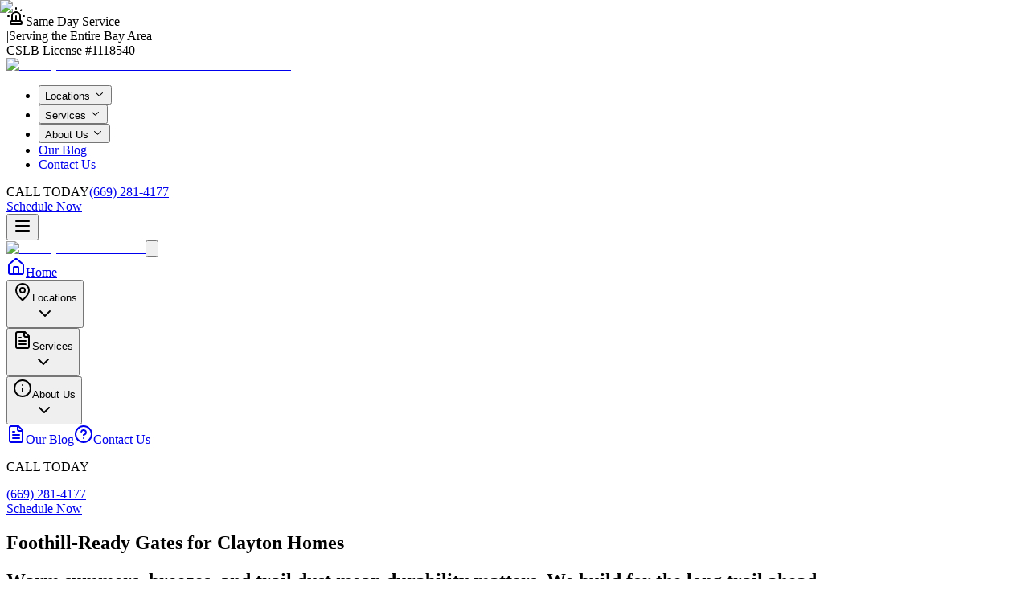

--- FILE ---
content_type: text/html; charset=utf-8
request_url: https://www.sfbay-automaticgates.com/clayton-ca/
body_size: 19631
content:
<!DOCTYPE html><!--NRe0pFo_rQiwQ8Qtvqssk--><html lang="en" class="overflow-x-hidden"><head><meta charSet="utf-8"/><meta name="viewport" content="width=device-width, initial-scale=1"/><link rel="preload" as="image" imageSrcSet="/_next/image/?url=%2Flogo.webp&amp;w=256&amp;q=75 1x, /_next/image/?url=%2Flogo.webp&amp;w=384&amp;q=75 2x"/><link rel="preload" as="image" imageSrcSet="/_next/image/?url=%2Fservices%2Fhero.jpg&amp;w=640&amp;q=75 640w, /_next/image/?url=%2Fservices%2Fhero.jpg&amp;w=750&amp;q=75 750w, /_next/image/?url=%2Fservices%2Fhero.jpg&amp;w=828&amp;q=75 828w, /_next/image/?url=%2Fservices%2Fhero.jpg&amp;w=1080&amp;q=75 1080w, /_next/image/?url=%2Fservices%2Fhero.jpg&amp;w=1200&amp;q=75 1200w, /_next/image/?url=%2Fservices%2Fhero.jpg&amp;w=1920&amp;q=75 1920w, /_next/image/?url=%2Fservices%2Fhero.jpg&amp;w=2048&amp;q=75 2048w, /_next/image/?url=%2Fservices%2Fhero.jpg&amp;w=3840&amp;q=75 3840w" imageSizes="100vw"/><link rel="stylesheet" href="/_next/static/chunks/169155ee32424153.css" data-precedence="next"/><link rel="preload" as="script" fetchPriority="low" href="/_next/static/chunks/11a804bf7bcdb55c.js"/><script src="/_next/static/chunks/e62d6bb2d01f6291.js" async=""></script><script src="/_next/static/chunks/fd67d76511db56fc.js" async=""></script><script src="/_next/static/chunks/03f1f5cabe3ed90b.js" async=""></script><script src="/_next/static/chunks/turbopack-eb8e45f240804a22.js" async=""></script><script src="/_next/static/chunks/9acbc24b11758b94.js" async=""></script><script src="/_next/static/chunks/6fc3693f8c2c0c36.js" async=""></script><script src="/_next/static/chunks/f48fee98b0232c4d.js" async=""></script><script src="/_next/static/chunks/ff1a16fafef87110.js" async=""></script><script src="/_next/static/chunks/247eb132b7f7b574.js" async=""></script><script src="/_next/static/chunks/c66e33361f800678.js" async=""></script><script src="/_next/static/chunks/e20a51a7ada1da2b.js" async=""></script><script src="/_next/static/chunks/a9dd822da2172b25.js" async=""></script><link rel="preload" href="https://www.googletagmanager.com/gtag/js?id=G-ZVVNYPEWK9" as="script"/><link rel="preconnect" href="https://fonts.googleapis.com"/><link rel="preconnect" href="https://fonts.gstatic.com" crossorigin="anonymous"/><link rel="dns-prefetch" href="https://www.google.com"/><link rel="dns-prefetch" href="https://maps.google.com"/><link rel="dns-prefetch" href="https://online-booking.workiz.com"/><link rel="dns-prefetch" href="https://www.googletagmanager.com"/><meta name="theme-color" content="#000000"/><title>Foothill-Ready Gates for Clayton Homes | SF Bay Automatic Gates</title><meta name="description" content="Warm summers, breezes, and trail dust mean durability matters. We build for the long trail ahead."/><meta name="author" content="SF Bay Automatic Gates"/><meta name="keywords" content="professional services,business solutions"/><meta name="creator" content="SF Bay Automatic Gates"/><meta name="publisher" content="SF Bay Automatic Gates"/><meta name="robots" content="index, follow"/><meta name="googlebot" content="index, follow, max-video-preview:-1, max-image-preview:large, max-snippet:-1"/><meta name="meta:title" content="Foothill-Ready Gates for Clayton Homes | SF Bay Automatic Gates"/><link rel="canonical" href="https://www.sfbay-automaticgates.com/clayton-ca/"/><meta name="format-detection" content="telephone=no, address=no, email=no"/><meta property="og:title" content="Foothill-Ready Gates for Clayton Homes | SF Bay Automatic Gates"/><meta property="og:description" content="Warm summers, breezes, and trail dust mean durability matters. We build for the long trail ahead."/><meta property="og:url" content="https://www.sfbay-automaticgates.com/clayton-ca/"/><meta property="og:site_name" content="SF Bay Automatic Gates"/><meta property="og:locale" content="en-US"/><meta property="og:image" content="https://www.sfbay-automaticgates.com/og.png"/><meta property="og:image:width" content="1200"/><meta property="og:image:height" content="630"/><meta property="og:image:alt" content="Warm summers, breezes, and trail dust mean durability matters. We build for the long trail ahead."/><meta property="og:image:type" content="image/png"/><meta property="og:type" content="article"/><meta name="twitter:card" content="summary_large_image"/><meta name="twitter:site" content="@sfbayautogates"/><meta name="twitter:creator" content="@sfbayautogates"/><meta name="twitter:title" content="Foothill-Ready Gates for Clayton Homes | SF Bay Automatic Gates"/><meta name="twitter:description" content="Warm summers, breezes, and trail dust mean durability matters. We build for the long trail ahead."/><meta name="twitter:image" content="https://www.sfbay-automaticgates.com/og.png"/><link rel="shortcut icon" href="/logo.webp"/><link rel="icon" href="/logo.webp"/><link rel="apple-touch-icon" href="/logo.webp"/><script type="application/ld+json">{"@context":"https://schema.org","@type":"Organization","name":"SF Bay Automatic Gates","url":"https://www.sfbay-automaticgates.com","logo":"https://www.sfbay-automaticgates.com/logo.webp","description":"Professional automatic gate and fencing services throughout the San Francisco Bay Area. Expert installation, repair, and maintenance for residential and commercial properties.","contactPoint":{"@type":"ContactPoint","telephone":"(669) 281-4177","contactType":"Customer Support","areaServed":"USA","availableLanguage":"English"},"address":{"@type":"PostalAddress","streetAddress":"1567 Almaden Rd c","addressLocality":"San Jose","addressRegion":"CA","postalCode":"95125","addressCountry":"USA"},"sameAs":["https://facebook.com/sfbayautomaticgates","https://twitter.com/sfbayautogates","sfbayautogates","https://instagram.com/sfbayautomaticgates","https://linkedin.com/company/sfbay-automatic-gates","https://youtube.com/@sfbayautomaticgates","https://wa.me/16692814177","https://pinterest.com/sfbayautomaticgates"]}</script><script type="application/ld+json">{"@context":"https://schema.org","@type":"LocalBusiness","name":"SF Bay Automatic Gates","url":"https://www.sfbay-automaticgates.com","logo":"https://www.sfbay-automaticgates.com/logo.webp","description":"Professional automatic gate and fencing services throughout the San Francisco Bay Area. Expert installation, repair, and maintenance for residential and commercial properties.","telephone":"(669) 281-4177","email":"office@sfbay-automaticgates.com","address":{"@type":"PostalAddress","streetAddress":"1567 Almaden Rd c","addressLocality":"San Jose","addressRegion":"CA","postalCode":"95125","addressCountry":"USA"},"geo":{"@type":"GeoCoordinates","latitude":"34.0522","longitude":"-118.2437"},"openingHours":"Mon-Fri: 8AM-6PM, Sat: 9AM-5PM, Sun: Emergency Service Only","areaServed":{"@type":"City","name":"San Jose"},"hasOfferCatalog":{"@type":"OfferCatalog","name":"Services","itemListElement":[{"@type":"Offer","itemOffered":{"@type":"Service","name":"Gate Repair"}},{"@type":"Offer","itemOffered":{"@type":"Service","name":"Driveway Gates"}},{"@type":"Offer","itemOffered":{"@type":"Service","name":"Automatic / Electric Gates"}},{"@type":"Offer","itemOffered":{"@type":"Service","name":"Electric Gates Installation"}},{"@type":"Offer","itemOffered":{"@type":"Service","name":"Automatic Gates Repair"}},{"@type":"Offer","itemOffered":{"@type":"Service","name":"Automatic Gates Installation"}},{"@type":"Offer","itemOffered":{"@type":"Service","name":"Sliding Gates"}},{"@type":"Offer","itemOffered":{"@type":"Service","name":"Gate Openers"}},{"@type":"Offer","itemOffered":{"@type":"Service","name":"Fence Contractor"}},{"@type":"Offer","itemOffered":{"@type":"Service","name":"Iron Gates"}}]}}</script><script type="application/ld+json">{"@context":"https://schema.org","@type":"WebSite","name":"SF Bay Automatic Gates","url":"https://www.sfbay-automaticgates.com","description":"Professional automatic gate and fencing services throughout the San Francisco Bay Area. Expert installation, repair, and maintenance for residential and commercial properties.","potentialAction":{"@type":"SearchAction","target":{"@type":"EntryPoint","urlTemplate":"https://www.sfbay-automaticgates.com/search?q={search_term_string}"},"query-input":"required name=search_term_string"}}</script><script src="/_next/static/chunks/a6dad97d9634a72d.js" noModule=""></script></head><body class="overflow-x-hidden"><div hidden=""><!--$--><!--/$--></div><div class="w-full overflow-x-hidden"><div class="bg-gray-100 border-b border-gray-200 py-2 sm:py-2.5 px-3 sm:px-4 md:px-6 relative z-[105]"><div class="max-w-7xl mx-auto flex flex-col sm:flex-row justify-between items-center gap-1.5 sm:gap-2"><div class="flex items-center text-gray-600 text-xs sm:text-sm gap-1 sm:gap-1.5 flex-wrap justify-center sm:justify-start"><div class="flex items-center gap-1 sm:gap-1.5"><svg xmlns="http://www.w3.org/2000/svg" width="24" height="24" viewBox="0 0 24 24" fill="none" stroke="currentColor" stroke-width="2" stroke-linecap="round" stroke-linejoin="round" class="lucide lucide-siren w-3.5 h-3.5 sm:w-4 sm:h-4 flex-shrink-0" aria-hidden="true"><path d="M7 18v-6a5 5 0 1 1 10 0v6"></path><path d="M5 21a1 1 0 0 0 1 1h12a1 1 0 0 0 1-1v-1a2 2 0 0 0-2-2H7a2 2 0 0 0-2 2z"></path><path d="M21 12h1"></path><path d="M18.5 4.5 18 5"></path><path d="M2 12h1"></path><path d="M12 2v1"></path><path d="m4.929 4.929.707.707"></path><path d="M12 12v6"></path></svg><span class="font-medium whitespace-nowrap">Same Day Service</span></div><span class="hidden sm:inline">|</span><span class="whitespace-nowrap">Serving the Entire Bay Area</span></div><div class="text-gray-600 text-xs sm:text-sm"><span class="whitespace-nowrap">CSLB License #1118540</span></div></div></div><section class="py-4 pt-8 w-full flex justify-center fixed top-8 sm:top-10 left-0 right-0 transition-all duration-300 ease-in-out z-[100] overflow-visible bg-background/80 backdrop-blur-sm"><div class="w-full max-w-7xl px-4 overflow-visible"><nav class="flex items-center justify-between px-4 xl:grid xl:grid-cols-3 xl:gap-4 overflow-visible"><div class="flex justify-start pl-2 sm:pl-0"><a class="flex items-center gap-3" href="/"><img alt="SF Bay Automatic Gates - Professional Gate Services" width="180" height="60" decoding="async" data-nimg="1" class="h-10 md:h-12 lg:h-14 w-auto" style="color:transparent" srcSet="/_next/image/?url=%2Flogo.webp&amp;w=256&amp;q=75 1x, /_next/image/?url=%2Flogo.webp&amp;w=384&amp;q=75 2x" src="/_next/image/?url=%2Flogo.webp&amp;w=384&amp;q=75"/></a></div><nav aria-label="Main" data-orientation="horizontal" dir="ltr" class="relative z-50 max-w-max flex-1 items-center hidden xl:flex justify-center"><div style="position:relative"><ul data-orientation="horizontal" class="group flex flex-1 list-none items-center justify-center space-x-1" dir="ltr"><li><button id="radix-_R_ilb_-trigger-radix-_R_milb_" data-state="closed" aria-expanded="false" aria-controls="radix-_R_ilb_-content-radix-_R_milb_" class="group inline-flex h-9 w-max items-center justify-center rounded-md px-4 py-2 text-sm font-medium transition-colors hover:bg-accent/30 focus:bg-accent focus:text-accent-foreground focus:outline-none disabled:pointer-events-none disabled:opacity-50 data-[active]:bg-accent/50 data-[state=open]:bg-accent/50 group navbar-text-white hover:text-white bg-transparent" data-radix-collection-item="">Locations<!-- --> <svg width="15" height="15" viewBox="0 0 15 15" fill="none" xmlns="http://www.w3.org/2000/svg" class="relative top-[1px] ml-1 h-3 w-3 transition duration-300 group-data-[state=open]:rotate-180" aria-hidden="true"><path d="M3.13523 6.15803C3.3241 5.95657 3.64052 5.94637 3.84197 6.13523L7.5 9.56464L11.158 6.13523C11.3595 5.94637 11.6759 5.95657 11.8648 6.15803C12.0536 6.35949 12.0434 6.67591 11.842 6.86477L7.84197 10.6148C7.64964 10.7951 7.35036 10.7951 7.15803 10.6148L3.15803 6.86477C2.95657 6.67591 2.94637 6.35949 3.13523 6.15803Z" fill="currentColor" fill-rule="evenodd" clip-rule="evenodd"></path></svg></button></li><li><button id="radix-_R_ilb_-trigger-radix-_R_16ilb_" data-state="closed" aria-expanded="false" aria-controls="radix-_R_ilb_-content-radix-_R_16ilb_" class="group inline-flex h-9 w-max items-center justify-center rounded-md px-4 py-2 text-sm font-medium transition-colors hover:bg-accent/30 focus:bg-accent focus:text-accent-foreground focus:outline-none disabled:pointer-events-none disabled:opacity-50 data-[active]:bg-accent/50 data-[state=open]:bg-accent/50 group navbar-text-white hover:text-white bg-transparent" data-radix-collection-item="">Services<!-- --> <svg width="15" height="15" viewBox="0 0 15 15" fill="none" xmlns="http://www.w3.org/2000/svg" class="relative top-[1px] ml-1 h-3 w-3 transition duration-300 group-data-[state=open]:rotate-180" aria-hidden="true"><path d="M3.13523 6.15803C3.3241 5.95657 3.64052 5.94637 3.84197 6.13523L7.5 9.56464L11.158 6.13523C11.3595 5.94637 11.6759 5.95657 11.8648 6.15803C12.0536 6.35949 12.0434 6.67591 11.842 6.86477L7.84197 10.6148C7.64964 10.7951 7.35036 10.7951 7.15803 10.6148L3.15803 6.86477C2.95657 6.67591 2.94637 6.35949 3.13523 6.15803Z" fill="currentColor" fill-rule="evenodd" clip-rule="evenodd"></path></svg></button></li><li><button id="radix-_R_ilb_-trigger-radix-_R_1milb_" data-state="closed" aria-expanded="false" aria-controls="radix-_R_ilb_-content-radix-_R_1milb_" class="group inline-flex h-9 w-max items-center justify-center rounded-md px-4 py-2 text-sm font-medium transition-colors hover:bg-accent/30 focus:bg-accent focus:text-accent-foreground focus:outline-none disabled:pointer-events-none disabled:opacity-50 data-[active]:bg-accent/50 data-[state=open]:bg-accent/50 group navbar-text-white hover:text-white bg-transparent" data-radix-collection-item="">About Us<!-- --> <svg width="15" height="15" viewBox="0 0 15 15" fill="none" xmlns="http://www.w3.org/2000/svg" class="relative top-[1px] ml-1 h-3 w-3 transition duration-300 group-data-[state=open]:rotate-180" aria-hidden="true"><path d="M3.13523 6.15803C3.3241 5.95657 3.64052 5.94637 3.84197 6.13523L7.5 9.56464L11.158 6.13523C11.3595 5.94637 11.6759 5.95657 11.8648 6.15803C12.0536 6.35949 12.0434 6.67591 11.842 6.86477L7.84197 10.6148C7.64964 10.7951 7.35036 10.7951 7.15803 10.6148L3.15803 6.86477C2.95657 6.67591 2.94637 6.35949 3.13523 6.15803Z" fill="currentColor" fill-rule="evenodd" clip-rule="evenodd"></path></svg></button></li><li><a href="/blog/" class="group inline-flex h-9 w-max items-center justify-center rounded-md px-4 py-2 text-sm font-medium transition-colors hover:bg-accent/30 hover:text-accent-foreground focus:bg-accent focus:text-accent-foreground focus:outline-none disabled:pointer-events-none disabled:opacity-50 data-[active]:bg-accent/50 data-[state=open]:bg-accent/50 navbar-text-white hover:text-white bg-transparent" data-radix-collection-item="">Our Blog</a></li><li><a href="/contact-us/" class="group inline-flex h-9 w-max items-center justify-center rounded-md px-4 py-2 text-sm font-medium transition-colors hover:bg-accent/30 hover:text-accent-foreground focus:bg-accent focus:text-accent-foreground focus:outline-none disabled:pointer-events-none disabled:opacity-50 data-[active]:bg-accent/50 data-[state=open]:bg-accent/50 navbar-text-white hover:text-white bg-transparent" data-radix-collection-item="">Contact Us</a></li></ul></div><div class="absolute left-0 top-full flex justify-center"></div></nav><div class="hidden xl:flex items-center gap-6 justify-end"><div class="flex flex-col items-end"><span class="text-xs font-medium text-foreground">CALL TODAY</span><a class="text-lg font-bold hover:text-[#8f1014] transition-colors text-foreground" href="tel:+16692814177">(669) 281-4177</a></div><a class="inline-flex items-center justify-center whitespace-nowrap rounded-md text-sm font-medium ring-offset-background transition-colors focus-visible:outline-none focus-visible:ring-2 focus-visible:ring-ring focus-visible:ring-offset-2 disabled:pointer-events-none disabled:opacity-50 h-10 px-4 py-2 bg-[#8f1014] hover:bg-[#6d0c0f] text-white" href="/#booking">Schedule Now</a></div><button class="xl:hidden p-3 rounded-md hover:bg-muted/70 transition-colors text-white hover:text-white" aria-label="Open menu" aria-expanded="false" aria-controls="mobile-menu"><svg xmlns="http://www.w3.org/2000/svg" width="24" height="24" viewBox="0 0 24 24" fill="none" stroke="currentColor" stroke-width="2" stroke-linecap="round" stroke-linejoin="round" class="lucide lucide-menu h-6 w-6" aria-hidden="true"><path d="M4 12h16"></path><path d="M4 18h16"></path><path d="M4 6h16"></path></svg></button></nav><div id="mobile-menu" role="dialog" aria-modal="true" aria-label="Mobile navigation menu" class="xl:hidden fixed top-0 right-0 h-screen w-[320px] max-w-[85vw] bg-background shadow-2xl transform transition-transform duration-300 ease-in-out z-50 overflow-y-auto translate-x-full"><div class="p-6"><div class="flex items-center justify-between mb-8 border-b border-border pb-4"><a class="flex items-center gap-2" href="/"><img alt="SF Bay Automatic Gates" loading="lazy" width="150" height="50" decoding="async" data-nimg="1" class="h-10 w-auto" style="color:transparent" srcSet="/_next/image/?url=%2Flogo.webp&amp;w=256&amp;q=75 1x, /_next/image/?url=%2Flogo.webp&amp;w=384&amp;q=75 2x" src="/_next/image/?url=%2Flogo.webp&amp;w=384&amp;q=75"/></a><button class="p-2 rounded-md hover:bg-muted/70 transition-colors" aria-label="Close Menu"><svg class="h-6 w-6" fill="none" viewBox="0 0 24 24" stroke="currentColor"><path stroke-linecap="round" stroke-linejoin="round" stroke-width="2" d="M6 18L18 6M6 6l12 12"></path></svg></button></div><div class="space-y-2"><a class="flex items-center font-medium py-3 px-4 hover:bg-muted/70 rounded-md transition-colors" href="/"><svg xmlns="http://www.w3.org/2000/svg" width="24" height="24" viewBox="0 0 24 24" fill="none" stroke="currentColor" stroke-width="2" stroke-linecap="round" stroke-linejoin="round" class="lucide lucide-house h-5 w-5 mr-3" aria-hidden="true"><path d="M15 21v-8a1 1 0 0 0-1-1h-4a1 1 0 0 0-1 1v8"></path><path d="M3 10a2 2 0 0 1 .709-1.528l7-5.999a2 2 0 0 1 2.582 0l7 5.999A2 2 0 0 1 21 10v9a2 2 0 0 1-2 2H5a2 2 0 0 1-2-2z"></path></svg>Home</a><div data-orientation="vertical"><div data-state="closed" data-orientation="vertical" class="border-b border-none"><div data-orientation="vertical" data-state="closed" class="flex"><button type="button" aria-controls="radix-_R_aklb_" aria-expanded="false" data-state="closed" data-orientation="vertical" id="radix-_R_2klb_" class="flex flex-1 items-center justify-between font-medium transition-all [&amp;[data-state=open]&gt;svg]:rotate-180 text-base hover:no-underline py-3 px-4 hover:bg-muted/70 rounded-md" data-radix-collection-item=""><div class="flex items-center font-medium"><svg xmlns="http://www.w3.org/2000/svg" width="24" height="24" viewBox="0 0 24 24" fill="none" stroke="currentColor" stroke-width="2" stroke-linecap="round" stroke-linejoin="round" class="lucide lucide-map-pin h-5 w-5 mr-3" aria-hidden="true"><path d="M20 10c0 4.993-5.539 10.193-7.399 11.799a1 1 0 0 1-1.202 0C9.539 20.193 4 14.993 4 10a8 8 0 0 1 16 0"></path><circle cx="12" cy="10" r="3"></circle></svg>Locations</div><svg xmlns="http://www.w3.org/2000/svg" width="24" height="24" viewBox="0 0 24 24" fill="none" stroke="currentColor" stroke-width="2" stroke-linecap="round" stroke-linejoin="round" class="lucide lucide-chevron-down h-4 w-4 shrink-0 transition-transform duration-200" aria-hidden="true"><path d="m6 9 6 6 6-6"></path></svg></button></div><div data-state="closed" id="radix-_R_aklb_" hidden="" role="region" aria-labelledby="radix-_R_2klb_" data-orientation="vertical" class="overflow-hidden text-sm transition-all data-[state=closed]:animate-accordion-up data-[state=open]:animate-accordion-down" style="--radix-accordion-content-height:var(--radix-collapsible-content-height);--radix-accordion-content-width:var(--radix-collapsible-content-width)"></div></div></div><div data-orientation="vertical"><div data-state="closed" data-orientation="vertical" class="border-b border-none"><div data-orientation="vertical" data-state="closed" class="flex"><button type="button" aria-controls="radix-_R_bklb_" aria-expanded="false" data-state="closed" data-orientation="vertical" id="radix-_R_3klb_" class="flex flex-1 items-center justify-between font-medium transition-all [&amp;[data-state=open]&gt;svg]:rotate-180 text-base hover:no-underline py-3 px-4 hover:bg-muted/70 rounded-md" data-radix-collection-item=""><div class="flex items-center font-medium"><svg xmlns="http://www.w3.org/2000/svg" width="24" height="24" viewBox="0 0 24 24" fill="none" stroke="currentColor" stroke-width="2" stroke-linecap="round" stroke-linejoin="round" class="lucide lucide-file-text h-5 w-5 mr-3" aria-hidden="true"><path d="M15 2H6a2 2 0 0 0-2 2v16a2 2 0 0 0 2 2h12a2 2 0 0 0 2-2V7Z"></path><path d="M14 2v4a2 2 0 0 0 2 2h4"></path><path d="M10 9H8"></path><path d="M16 13H8"></path><path d="M16 17H8"></path></svg>Services</div><svg xmlns="http://www.w3.org/2000/svg" width="24" height="24" viewBox="0 0 24 24" fill="none" stroke="currentColor" stroke-width="2" stroke-linecap="round" stroke-linejoin="round" class="lucide lucide-chevron-down h-4 w-4 shrink-0 transition-transform duration-200" aria-hidden="true"><path d="m6 9 6 6 6-6"></path></svg></button></div><div data-state="closed" id="radix-_R_bklb_" hidden="" role="region" aria-labelledby="radix-_R_3klb_" data-orientation="vertical" class="overflow-hidden text-sm transition-all data-[state=closed]:animate-accordion-up data-[state=open]:animate-accordion-down" style="--radix-accordion-content-height:var(--radix-collapsible-content-height);--radix-accordion-content-width:var(--radix-collapsible-content-width)"></div></div></div><div data-orientation="vertical"><div data-state="closed" data-orientation="vertical" class="border-b border-none"><div data-orientation="vertical" data-state="closed" class="flex"><button type="button" aria-controls="radix-_R_cklb_" aria-expanded="false" data-state="closed" data-orientation="vertical" id="radix-_R_4klb_" class="flex flex-1 items-center justify-between font-medium transition-all [&amp;[data-state=open]&gt;svg]:rotate-180 text-base hover:no-underline py-3 px-4 hover:bg-muted/70 rounded-md" data-radix-collection-item=""><div class="flex items-center font-medium"><svg xmlns="http://www.w3.org/2000/svg" width="24" height="24" viewBox="0 0 24 24" fill="none" stroke="currentColor" stroke-width="2" stroke-linecap="round" stroke-linejoin="round" class="lucide lucide-info h-5 w-5 mr-3" aria-hidden="true"><circle cx="12" cy="12" r="10"></circle><path d="M12 16v-4"></path><path d="M12 8h.01"></path></svg>About Us</div><svg xmlns="http://www.w3.org/2000/svg" width="24" height="24" viewBox="0 0 24 24" fill="none" stroke="currentColor" stroke-width="2" stroke-linecap="round" stroke-linejoin="round" class="lucide lucide-chevron-down h-4 w-4 shrink-0 transition-transform duration-200" aria-hidden="true"><path d="m6 9 6 6 6-6"></path></svg></button></div><div data-state="closed" id="radix-_R_cklb_" hidden="" role="region" aria-labelledby="radix-_R_4klb_" data-orientation="vertical" class="overflow-hidden text-sm transition-all data-[state=closed]:animate-accordion-up data-[state=open]:animate-accordion-down" style="--radix-accordion-content-height:var(--radix-collapsible-content-height);--radix-accordion-content-width:var(--radix-collapsible-content-width)"></div></div></div><a class="flex items-center font-medium py-3 px-4 hover:bg-muted/70 rounded-md transition-colors" href="/blog/"><svg xmlns="http://www.w3.org/2000/svg" width="24" height="24" viewBox="0 0 24 24" fill="none" stroke="currentColor" stroke-width="2" stroke-linecap="round" stroke-linejoin="round" class="lucide lucide-file-text h-5 w-5 mr-3" aria-hidden="true"><path d="M15 2H6a2 2 0 0 0-2 2v16a2 2 0 0 0 2 2h12a2 2 0 0 0 2-2V7Z"></path><path d="M14 2v4a2 2 0 0 0 2 2h4"></path><path d="M10 9H8"></path><path d="M16 13H8"></path><path d="M16 17H8"></path></svg>Our Blog</a><a class="flex items-center font-medium py-3 px-4 hover:bg-muted/70 rounded-md transition-colors" href="/contact-us/"><svg xmlns="http://www.w3.org/2000/svg" width="24" height="24" viewBox="0 0 24 24" fill="none" stroke="currentColor" stroke-width="2" stroke-linecap="round" stroke-linejoin="round" class="lucide lucide-circle-question-mark h-5 w-5 mr-3" aria-hidden="true"><circle cx="12" cy="12" r="10"></circle><path d="M9.09 9a3 3 0 0 1 5.83 1c0 2-3 3-3 3"></path><path d="M12 17h.01"></path></svg>Contact Us</a><div class="pt-6 mt-6 border-t border-border space-y-4"><div class="text-center"><p class="text-xs font-medium text-muted-foreground mb-2">CALL TODAY</p><a class="text-xl font-bold hover:text-[#8f1014] transition-colors block" href="tel:+16692814177">(669) 281-4177</a></div><a class="inline-flex items-center justify-center whitespace-nowrap rounded-md text-sm font-medium ring-offset-background transition-colors focus-visible:outline-none focus-visible:ring-2 focus-visible:ring-ring focus-visible:ring-offset-2 disabled:pointer-events-none disabled:opacity-50 px-4 py-2 w-full bg-[#8f1014] hover:bg-[#6d0c0f] text-white h-12" href="/#booking">Schedule Now</a></div></div></div></div></div></section><main class="w-full overflow-x-hidden"><div><section class="relative min-h-screen flex items-center justify-center overflow-hidden pt-16 sm:pt-20"><div class="absolute inset-0 bg-gray-900"><img alt="Foothill-Ready Gates for Clayton Homes" decoding="async" data-nimg="fill" class="object-cover" style="position:absolute;height:100%;width:100%;left:0;top:0;right:0;bottom:0;color:transparent" sizes="100vw" srcSet="/_next/image/?url=%2Fservices%2Fhero.jpg&amp;w=640&amp;q=75 640w, /_next/image/?url=%2Fservices%2Fhero.jpg&amp;w=750&amp;q=75 750w, /_next/image/?url=%2Fservices%2Fhero.jpg&amp;w=828&amp;q=75 828w, /_next/image/?url=%2Fservices%2Fhero.jpg&amp;w=1080&amp;q=75 1080w, /_next/image/?url=%2Fservices%2Fhero.jpg&amp;w=1200&amp;q=75 1200w, /_next/image/?url=%2Fservices%2Fhero.jpg&amp;w=1920&amp;q=75 1920w, /_next/image/?url=%2Fservices%2Fhero.jpg&amp;w=2048&amp;q=75 2048w, /_next/image/?url=%2Fservices%2Fhero.jpg&amp;w=3840&amp;q=75 3840w" src="/_next/image/?url=%2Fservices%2Fhero.jpg&amp;w=3840&amp;q=75"/><div class="absolute inset-0 bg-black/50"></div></div><div class="relative z-10 w-full max-w-7xl mx-auto px-3 sm:px-4 text-center py-2 sm:py-4 md:py-6 gap-8 flex flex-col items-center justify-center"><div class="flex flex-col items-center justify-center"><h1 class="text-2xl sm:text-3xl md:text-4xl lg:text-5xl xl:text-6xl font-bold mb-2 sm:mb-3 md:mb-4 animate-fade-in leading-tight text-white">Foothill-Ready Gates for Clayton Homes</h1><h2 class="text-sm sm:text-base md:text-lg lg:text-xl xl:text-2xl mb-4 sm:mb-6 md:mb-8 max-w-3xl mx-auto text-white/80 animate-fade-in-delay leading-relaxed px-2">Warm summers, breezes, and trail dust mean durability matters. We build for the long trail ahead.</h2></div><div class="mb-4 sm:mb-6 md:mb-8"><button class="inline-flex items-center justify-center whitespace-nowrap font-medium ring-offset-background focus-visible:outline-none focus-visible:ring-2 focus-visible:ring-ring focus-visible:ring-offset-2 disabled:pointer-events-none disabled:opacity-50 h-11 bg-[#8f1014] hover:bg-[#6d0c0f] text-white border-[#8f1014] hover:border-[#6d0c0f] transition-all duration-300 text-base sm:text-lg md:text-xl lg:text-2xl xl:text-3xl py-2 sm:py-3 md:py-4 lg:py-6 px-4 sm:px-6 md:px-8 lg:px-12 rounded-lg">Get Free Estimate</button></div><div class="mb-4 sm:mb-6 md:mb-8 max-w-5xl mx-auto px-2"><div class="grid grid-cols-2 lg:grid-cols-4 gap-2 sm:gap-3 md:gap-4 lg:gap-6"><div class="flex flex-col items-center text-center"><div class="w-8 h-8 sm:w-10 sm:h-10 md:w-12 md:h-12 lg:w-16 lg:h-16 rounded-full flex items-center justify-center mb-1 sm:mb-2"><svg xmlns="http://www.w3.org/2000/svg" width="24" height="24" viewBox="0 0 24 24" fill="none" stroke="currentColor" stroke-width="2" stroke-linecap="round" stroke-linejoin="round" class="lucide lucide-shield-check w-4 h-4 sm:w-5 sm:h-5 md:w-6 md:h-6 lg:w-8 lg:h-8 text-white/90" aria-hidden="true"><path d="M20 13c0 5-3.5 7.5-7.66 8.95a1 1 0 0 1-.67-.01C7.5 20.5 4 18 4 13V6a1 1 0 0 1 1-1c2 0 4.5-1.2 6.24-2.72a1.17 1.17 0 0 1 1.52 0C14.51 3.81 17 5 19 5a1 1 0 0 1 1 1z"></path><path d="m9 12 2 2 4-4"></path></svg></div><span class="text-white/90 text-xs sm:text-xs md:text-sm lg:text-base font-medium leading-tight">Certified Expertise</span></div><div class="flex flex-col items-center text-center"><div class="w-8 h-8 sm:w-10 sm:h-10 md:w-12 md:h-12 lg:w-16 lg:h-16 rounded-full flex items-center justify-center mb-1 sm:mb-2"><svg xmlns="http://www.w3.org/2000/svg" width="24" height="24" viewBox="0 0 24 24" fill="none" stroke="currentColor" stroke-width="2" stroke-linecap="round" stroke-linejoin="round" class="lucide lucide-house w-4 h-4 sm:w-5 sm:h-5 md:w-6 md:h-6 lg:w-8 lg:h-8 text-white/90" aria-hidden="true"><path d="M15 21v-8a1 1 0 0 0-1-1h-4a1 1 0 0 0-1 1v8"></path><path d="M3 10a2 2 0 0 1 .709-1.528l7-5.999a2 2 0 0 1 2.582 0l7 5.999A2 2 0 0 1 21 10v9a2 2 0 0 1-2 2H5a2 2 0 0 1-2-2z"></path></svg></div><span class="text-white/90 text-xs sm:text-xs md:text-sm lg:text-base font-medium leading-tight">Mobile and On-Site Services</span></div><div class="flex flex-col items-center text-center"><div class="w-8 h-8 sm:w-10 sm:h-10 md:w-12 md:h-12 lg:w-16 lg:h-16 rounded-full flex items-center justify-center mb-1 sm:mb-2"><svg xmlns="http://www.w3.org/2000/svg" width="24" height="24" viewBox="0 0 24 24" fill="none" stroke="currentColor" stroke-width="2" stroke-linecap="round" stroke-linejoin="round" class="lucide lucide-settings w-4 h-4 sm:w-5 sm:h-5 md:w-6 md:h-6 lg:w-8 lg:h-8 text-white/90" aria-hidden="true"><path d="M9.671 4.136a2.34 2.34 0 0 1 4.659 0 2.34 2.34 0 0 0 3.319 1.915 2.34 2.34 0 0 1 2.33 4.033 2.34 2.34 0 0 0 0 3.831 2.34 2.34 0 0 1-2.33 4.033 2.34 2.34 0 0 0-3.319 1.915 2.34 2.34 0 0 1-4.659 0 2.34 2.34 0 0 0-3.32-1.915 2.34 2.34 0 0 1-2.33-4.033 2.34 2.34 0 0 0 0-3.831A2.34 2.34 0 0 1 6.35 6.051a2.34 2.34 0 0 0 3.319-1.915"></path><circle cx="12" cy="12" r="3"></circle></svg></div><span class="text-white/90 text-xs sm:text-xs md:text-sm lg:text-base font-medium leading-tight">Safety and Reliability</span></div><div class="flex flex-col items-center text-center"><div class="w-8 h-8 sm:w-10 sm:h-10 md:w-12 md:h-12 lg:w-16 lg:h-16 rounded-full flex items-center justify-center mb-1 sm:mb-2"><svg xmlns="http://www.w3.org/2000/svg" width="24" height="24" viewBox="0 0 24 24" fill="none" stroke="currentColor" stroke-width="2" stroke-linecap="round" stroke-linejoin="round" class="lucide lucide-map-pin w-4 h-4 sm:w-5 sm:h-5 md:w-6 md:h-6 lg:w-8 lg:h-8 text-white/90" aria-hidden="true"><path d="M20 10c0 4.993-5.539 10.193-7.399 11.799a1 1 0 0 1-1.202 0C9.539 20.193 4 14.993 4 10a8 8 0 0 1 16 0"></path><circle cx="12" cy="10" r="3"></circle></svg></div><span class="text-white/90 text-xs sm:text-xs md:text-sm lg:text-base font-medium leading-tight">Advanced Equipment and Comprehensive Solutions</span></div></div></div></div></section><section class="w-full bg-white py-8 md:py-12 overflow-hidden border-y border-gray-200"><div class="relative w-full"><div class="flex animate-scroll-horizontal-normal"><div class="flex-shrink-0 px-8 md:px-12 flex items-center justify-center"><img alt="GTO Pro Gate Operators" loading="lazy" width="180" height="80" decoding="async" data-nimg="1" class="h-20 md:h-32 w-auto object-contain grayscale hover:grayscale-0 transition-all duration-300 opacity-70 hover:opacity-100" style="color:transparent" srcSet="/_next/image/?url=%2Fassets%2Fimages%2Fgto-pro.webp&amp;w=256&amp;q=75 1x, /_next/image/?url=%2Fassets%2Fimages%2Fgto-pro.webp&amp;w=384&amp;q=75 2x" src="/_next/image/?url=%2Fassets%2Fimages%2Fgto-pro.webp&amp;w=384&amp;q=75"/></div><div class="flex-shrink-0 px-8 md:px-12 flex items-center justify-center"><img alt="LiftMaster Professional" loading="lazy" width="180" height="80" decoding="async" data-nimg="1" class="h-20 md:h-32 w-auto object-contain grayscale hover:grayscale-0 transition-all duration-300 opacity-70 hover:opacity-100" style="color:transparent" srcSet="/_next/image/?url=%2Fassets%2Fimages%2Fliftmaster-professional.webp&amp;w=256&amp;q=75 1x, /_next/image/?url=%2Fassets%2Fimages%2Fliftmaster-professional.webp&amp;w=384&amp;q=75 2x" src="/_next/image/?url=%2Fassets%2Fimages%2Fliftmaster-professional.webp&amp;w=384&amp;q=75"/></div><div class="flex-shrink-0 px-8 md:px-12 flex items-center justify-center"><img alt="Linear OSCO Operators" loading="lazy" width="180" height="80" decoding="async" data-nimg="1" class="h-20 md:h-32 w-auto object-contain grayscale hover:grayscale-0 transition-all duration-300 opacity-70 hover:opacity-100" style="color:transparent" srcSet="/_next/image/?url=%2Fassets%2Fimages%2Flinear-osco-operators.webp&amp;w=256&amp;q=75 1x, /_next/image/?url=%2Fassets%2Fimages%2Flinear-osco-operators.webp&amp;w=384&amp;q=75 2x" src="/_next/image/?url=%2Fassets%2Fimages%2Flinear-osco-operators.webp&amp;w=384&amp;q=75"/></div><div class="flex-shrink-0 px-8 md:px-12 flex items-center justify-center"><img alt="Magnetic AutoControl" loading="lazy" width="180" height="80" decoding="async" data-nimg="1" class="h-20 md:h-32 w-auto object-contain grayscale hover:grayscale-0 transition-all duration-300 opacity-70 hover:opacity-100" style="color:transparent" srcSet="/_next/image/?url=%2Fassets%2Fimages%2Fmagnetic-autocontrol-tm.webp&amp;w=256&amp;q=75 1x, /_next/image/?url=%2Fassets%2Fimages%2Fmagnetic-autocontrol-tm.webp&amp;w=384&amp;q=75 2x" src="/_next/image/?url=%2Fassets%2Fimages%2Fmagnetic-autocontrol-tm.webp&amp;w=384&amp;q=75"/></div><div class="flex-shrink-0 px-8 md:px-12 flex items-center justify-center"><img alt="Miller Edge Safety Products" loading="lazy" width="180" height="80" decoding="async" data-nimg="1" class="h-20 md:h-32 w-auto object-contain grayscale hover:grayscale-0 transition-all duration-300 opacity-70 hover:opacity-100" style="color:transparent" srcSet="/_next/image/?url=%2Fassets%2Fimages%2Fmiller-edge.webp&amp;w=256&amp;q=75 1x, /_next/image/?url=%2Fassets%2Fimages%2Fmiller-edge.webp&amp;w=384&amp;q=75 2x" src="/_next/image/?url=%2Fassets%2Fimages%2Fmiller-edge.webp&amp;w=384&amp;q=75"/></div><div class="flex-shrink-0 px-8 md:px-12 flex items-center justify-center"><img alt="Nice Apollo Gate Systems" loading="lazy" width="180" height="80" decoding="async" data-nimg="1" class="h-20 md:h-32 w-auto object-contain grayscale hover:grayscale-0 transition-all duration-300 opacity-70 hover:opacity-100" style="color:transparent" srcSet="/_next/image/?url=%2Fassets%2Fimages%2Fnice-apollo.webp&amp;w=256&amp;q=75 1x, /_next/image/?url=%2Fassets%2Fimages%2Fnice-apollo.webp&amp;w=384&amp;q=75 2x" src="/_next/image/?url=%2Fassets%2Fimages%2Fnice-apollo.webp&amp;w=384&amp;q=75"/></div><div class="flex-shrink-0 px-8 md:px-12 flex items-center justify-center"><img alt="GTO Pro Gate Operators" loading="lazy" width="180" height="80" decoding="async" data-nimg="1" class="h-20 md:h-32 w-auto object-contain grayscale hover:grayscale-0 transition-all duration-300 opacity-70 hover:opacity-100" style="color:transparent" srcSet="/_next/image/?url=%2Fassets%2Fimages%2Fgto-pro.webp&amp;w=256&amp;q=75 1x, /_next/image/?url=%2Fassets%2Fimages%2Fgto-pro.webp&amp;w=384&amp;q=75 2x" src="/_next/image/?url=%2Fassets%2Fimages%2Fgto-pro.webp&amp;w=384&amp;q=75"/></div><div class="flex-shrink-0 px-8 md:px-12 flex items-center justify-center"><img alt="LiftMaster Professional" loading="lazy" width="180" height="80" decoding="async" data-nimg="1" class="h-20 md:h-32 w-auto object-contain grayscale hover:grayscale-0 transition-all duration-300 opacity-70 hover:opacity-100" style="color:transparent" srcSet="/_next/image/?url=%2Fassets%2Fimages%2Fliftmaster-professional.webp&amp;w=256&amp;q=75 1x, /_next/image/?url=%2Fassets%2Fimages%2Fliftmaster-professional.webp&amp;w=384&amp;q=75 2x" src="/_next/image/?url=%2Fassets%2Fimages%2Fliftmaster-professional.webp&amp;w=384&amp;q=75"/></div><div class="flex-shrink-0 px-8 md:px-12 flex items-center justify-center"><img alt="Linear OSCO Operators" loading="lazy" width="180" height="80" decoding="async" data-nimg="1" class="h-20 md:h-32 w-auto object-contain grayscale hover:grayscale-0 transition-all duration-300 opacity-70 hover:opacity-100" style="color:transparent" srcSet="/_next/image/?url=%2Fassets%2Fimages%2Flinear-osco-operators.webp&amp;w=256&amp;q=75 1x, /_next/image/?url=%2Fassets%2Fimages%2Flinear-osco-operators.webp&amp;w=384&amp;q=75 2x" src="/_next/image/?url=%2Fassets%2Fimages%2Flinear-osco-operators.webp&amp;w=384&amp;q=75"/></div><div class="flex-shrink-0 px-8 md:px-12 flex items-center justify-center"><img alt="Magnetic AutoControl" loading="lazy" width="180" height="80" decoding="async" data-nimg="1" class="h-20 md:h-32 w-auto object-contain grayscale hover:grayscale-0 transition-all duration-300 opacity-70 hover:opacity-100" style="color:transparent" srcSet="/_next/image/?url=%2Fassets%2Fimages%2Fmagnetic-autocontrol-tm.webp&amp;w=256&amp;q=75 1x, /_next/image/?url=%2Fassets%2Fimages%2Fmagnetic-autocontrol-tm.webp&amp;w=384&amp;q=75 2x" src="/_next/image/?url=%2Fassets%2Fimages%2Fmagnetic-autocontrol-tm.webp&amp;w=384&amp;q=75"/></div><div class="flex-shrink-0 px-8 md:px-12 flex items-center justify-center"><img alt="Miller Edge Safety Products" loading="lazy" width="180" height="80" decoding="async" data-nimg="1" class="h-20 md:h-32 w-auto object-contain grayscale hover:grayscale-0 transition-all duration-300 opacity-70 hover:opacity-100" style="color:transparent" srcSet="/_next/image/?url=%2Fassets%2Fimages%2Fmiller-edge.webp&amp;w=256&amp;q=75 1x, /_next/image/?url=%2Fassets%2Fimages%2Fmiller-edge.webp&amp;w=384&amp;q=75 2x" src="/_next/image/?url=%2Fassets%2Fimages%2Fmiller-edge.webp&amp;w=384&amp;q=75"/></div><div class="flex-shrink-0 px-8 md:px-12 flex items-center justify-center"><img alt="Nice Apollo Gate Systems" loading="lazy" width="180" height="80" decoding="async" data-nimg="1" class="h-20 md:h-32 w-auto object-contain grayscale hover:grayscale-0 transition-all duration-300 opacity-70 hover:opacity-100" style="color:transparent" srcSet="/_next/image/?url=%2Fassets%2Fimages%2Fnice-apollo.webp&amp;w=256&amp;q=75 1x, /_next/image/?url=%2Fassets%2Fimages%2Fnice-apollo.webp&amp;w=384&amp;q=75 2x" src="/_next/image/?url=%2Fassets%2Fimages%2Fnice-apollo.webp&amp;w=384&amp;q=75"/></div></div></div></section><section class="w-full bg-gray-50 py-16 md:py-24"><div class="w-full max-w-7xl mx-auto px-4"><div class="text-center mb-12 md:mb-16"><h2 class="text-4xl md:text-5xl font-bold text-gray-900 mb-4">Foothill-Ready Gates for Clayton Homes</h2><p class="text-xl text-gray-600 max-w-3xl mx-auto">Warm summers, breezes, and trail dust mean durability matters. We build for the long trail ahead.</p></div><div class="mb-12"><div class="grid grid-cols-1 md:grid-cols-2 lg:grid-cols-3 gap-6 mb-6"><a class="group relative overflow-hidden rounded-lg border-2 border-gray-800 hover:border-[#8f1014] transition-all duration-300 h-[250px] block" href="/automatic-gates-installation/"><div class="absolute inset-0"><img alt="Driveway Gates in Clayton, CA" loading="lazy" decoding="async" data-nimg="fill" class="object-cover group-hover:scale-105 transition-transform duration-500 brightness-75" style="position:absolute;height:100%;width:100%;left:0;top:0;right:0;bottom:0;color:transparent" sizes="(max-width: 640px) 100vw, (max-width: 1200px) 50vw, 400px" srcSet="/_next/image/?url=%2Fservices%2Fdriveway%2F1.webp&amp;w=384&amp;q=75 384w, /_next/image/?url=%2Fservices%2Fdriveway%2F1.webp&amp;w=640&amp;q=75 640w, /_next/image/?url=%2Fservices%2Fdriveway%2F1.webp&amp;w=750&amp;q=75 750w, /_next/image/?url=%2Fservices%2Fdriveway%2F1.webp&amp;w=828&amp;q=75 828w, /_next/image/?url=%2Fservices%2Fdriveway%2F1.webp&amp;w=1080&amp;q=75 1080w, /_next/image/?url=%2Fservices%2Fdriveway%2F1.webp&amp;w=1200&amp;q=75 1200w, /_next/image/?url=%2Fservices%2Fdriveway%2F1.webp&amp;w=1920&amp;q=75 1920w, /_next/image/?url=%2Fservices%2Fdriveway%2F1.webp&amp;w=2048&amp;q=75 2048w, /_next/image/?url=%2Fservices%2Fdriveway%2F1.webp&amp;w=3840&amp;q=75 3840w" src="/_next/image/?url=%2Fservices%2Fdriveway%2F1.webp&amp;w=3840&amp;q=75"/><div class="absolute inset-0 bg-black/60"></div></div><div class="relative h-full flex flex-col justify-end p-4"><div class="flex justify-end flex-col"><h3 class="text-2xl font-bold text-white mb-2">Driveway Gates in Clayton, CA</h3><p class="text-white/80 text-base leading-relaxed">Sturdy frames and UV-resistant finishes for Oakhurst and Lydia Lane Park areas.</p></div></div></a><a class="group relative overflow-hidden rounded-lg border-2 border-gray-800 hover:border-[#8f1014] transition-all duration-300 h-[250px] block" href="/gate-repair/"><div class="absolute inset-0"><img alt="Gate Repair in Clayton, CA" loading="lazy" decoding="async" data-nimg="fill" class="object-cover group-hover:scale-105 transition-transform duration-500 brightness-75" style="position:absolute;height:100%;width:100%;left:0;top:0;right:0;bottom:0;color:transparent" sizes="(max-width: 640px) 100vw, (max-width: 1200px) 50vw, 400px" srcSet="/_next/image/?url=%2Fservices%2Fgaterepair%2F1.webp&amp;w=384&amp;q=75 384w, /_next/image/?url=%2Fservices%2Fgaterepair%2F1.webp&amp;w=640&amp;q=75 640w, /_next/image/?url=%2Fservices%2Fgaterepair%2F1.webp&amp;w=750&amp;q=75 750w, /_next/image/?url=%2Fservices%2Fgaterepair%2F1.webp&amp;w=828&amp;q=75 828w, /_next/image/?url=%2Fservices%2Fgaterepair%2F1.webp&amp;w=1080&amp;q=75 1080w, /_next/image/?url=%2Fservices%2Fgaterepair%2F1.webp&amp;w=1200&amp;q=75 1200w, /_next/image/?url=%2Fservices%2Fgaterepair%2F1.webp&amp;w=1920&amp;q=75 1920w, /_next/image/?url=%2Fservices%2Fgaterepair%2F1.webp&amp;w=2048&amp;q=75 2048w, /_next/image/?url=%2Fservices%2Fgaterepair%2F1.webp&amp;w=3840&amp;q=75 3840w" src="/_next/image/?url=%2Fservices%2Fgaterepair%2F1.webp&amp;w=3840&amp;q=75"/><div class="absolute inset-0 bg-black/60"></div></div><div class="relative h-full flex flex-col justify-end p-4"><div class="flex justify-end flex-col"><h3 class="text-2xl font-bold text-white mb-2">Gate Repair in Clayton, CA</h3><p class="text-white/80 text-base leading-relaxed">We realign posts, swap worn rollers, and tune operators stressed by hillside grades.</p></div></div></a><a class="group relative overflow-hidden rounded-lg border-2 border-gray-800 hover:border-[#8f1014] transition-all duration-300 h-[250px] block" href="/automatic-electric-gates/"><div class="absolute inset-0"><img alt="Fence Contractor in Clayton, CA" loading="lazy" decoding="async" data-nimg="fill" class="object-cover group-hover:scale-105 transition-transform duration-500 brightness-75" style="position:absolute;height:100%;width:100%;left:0;top:0;right:0;bottom:0;color:transparent" sizes="(max-width: 640px) 100vw, (max-width: 1200px) 50vw, 400px" srcSet="/_next/image/?url=%2Fservices%2Ffensecontractor%2F1.webp&amp;w=384&amp;q=75 384w, /_next/image/?url=%2Fservices%2Ffensecontractor%2F1.webp&amp;w=640&amp;q=75 640w, /_next/image/?url=%2Fservices%2Ffensecontractor%2F1.webp&amp;w=750&amp;q=75 750w, /_next/image/?url=%2Fservices%2Ffensecontractor%2F1.webp&amp;w=828&amp;q=75 828w, /_next/image/?url=%2Fservices%2Ffensecontractor%2F1.webp&amp;w=1080&amp;q=75 1080w, /_next/image/?url=%2Fservices%2Ffensecontractor%2F1.webp&amp;w=1200&amp;q=75 1200w, /_next/image/?url=%2Fservices%2Ffensecontractor%2F1.webp&amp;w=1920&amp;q=75 1920w, /_next/image/?url=%2Fservices%2Ffensecontractor%2F1.webp&amp;w=2048&amp;q=75 2048w, /_next/image/?url=%2Fservices%2Ffensecontractor%2F1.webp&amp;w=3840&amp;q=75 3840w" src="/_next/image/?url=%2Fservices%2Ffensecontractor%2F1.webp&amp;w=3840&amp;q=75"/><div class="absolute inset-0 bg-black/60"></div></div><div class="relative h-full flex flex-col justify-end p-4"><div class="flex justify-end flex-col"><h3 class="text-2xl font-bold text-white mb-2">Fence Contractor in Clayton, CA</h3><p class="text-white/80 text-base leading-relaxed">Perimeter fences that complement foothill landscaping near Mt. Diablo’s trailheads.</p></div></div></a></div></div><div class="flex justify-center flex-col items-center gap-16"><a class="inline-flex items-center justify-center whitespace-nowrap text-sm font-medium ring-offset-background transition-colors focus-visible:outline-none focus-visible:ring-2 focus-visible:ring-ring focus-visible:ring-offset-2 disabled:pointer-events-none disabled:opacity-50 h-11 rounded-md bg-[#8f1014] hover:bg-[#6d0c0f] text-white px-12" href="/services/">View All Services</a><div class="text-center"><p class="text-gray-600 text-lg font-medium">All work meets UL 325 and ASTM F2200 safety standards and uses premium hardware from LiftMaster, Nice, and FAAC. Before completion, every gate undergoes multi-point testing to ensure smooth, quiet motion and reliable automation.            </p></div></div></div></section><section class="w-full bg-white py-16 md:py-24"><div class="w-full max-w-7xl mx-auto px-4"><div class="text-center mb-12 md:mb-16"><h2 class="text-4xl md:text-5xl font-bold text-gray-900 mb-4">A Foothill-Smart Process in Clayton, CA</h2><p class="text-xl text-gray-600 max-w-3xl mx-auto">We account for grade, wind, and seasonal temps.</p></div><div class="grid grid-cols-1 md:grid-cols-3 gap-8 md:gap-12"><div class="relative"><div class="flex flex-col items-center text-center p-6 md:p-8"><div class="mb-6 relative"><div class="w-20 h-20 md:w-24 md:h-24 bg-[#8f1014] rounded-full flex items-center justify-center shadow-lg"><div class="text-white"><svg xmlns="http://www.w3.org/2000/svg" width="24" height="24" viewBox="0 0 24 24" fill="none" stroke="currentColor" stroke-width="2" stroke-linecap="round" stroke-linejoin="round" class="lucide lucide-message-square w-10 h-10 md:w-12 md:h-12" aria-hidden="true"><path d="M22 17a2 2 0 0 1-2 2H6.828a2 2 0 0 0-1.414.586l-2.202 2.202A.71.71 0 0 1 2 21.286V5a2 2 0 0 1 2-2h16a2 2 0 0 1 2 2z"></path></svg></div></div><div class="absolute -top-2 -right-2 w-10 h-10 bg-white rounded-full flex items-center justify-center shadow-md border-2 border-[#8f1014]"><span class="text-[#8f1014] font-bold text-sm">1</span></div></div><h3 class="text-xl md:text-2xl font-bold text-gray-900 mb-4">Slope &amp; Soil Check</h3><p class="text-gray-600 text-sm md:text-base leading-relaxed max-w-sm">We size posts and footings for hillside stability around Regency Drive and Keller Ridge.</p></div><div class="hidden md:block absolute top-12 left-[70%] w-[80%] h-0.5 bg-gradient-to-r from-[#8f1014] to-gray-300"></div></div><div class="relative"><div class="flex flex-col items-center text-center p-6 md:p-8"><div class="mb-6 relative"><div class="w-20 h-20 md:w-24 md:h-24 bg-[#8f1014] rounded-full flex items-center justify-center shadow-lg"><div class="text-white"><svg xmlns="http://www.w3.org/2000/svg" width="24" height="24" viewBox="0 0 24 24" fill="none" stroke="currentColor" stroke-width="2" stroke-linecap="round" stroke-linejoin="round" class="lucide lucide-settings w-10 h-10 md:w-12 md:h-12" aria-hidden="true"><path d="M9.671 4.136a2.34 2.34 0 0 1 4.659 0 2.34 2.34 0 0 0 3.319 1.915 2.34 2.34 0 0 1 2.33 4.033 2.34 2.34 0 0 0 0 3.831 2.34 2.34 0 0 1-2.33 4.033 2.34 2.34 0 0 0-3.319 1.915 2.34 2.34 0 0 1-4.659 0 2.34 2.34 0 0 0-3.32-1.915 2.34 2.34 0 0 1-2.33-4.033 2.34 2.34 0 0 0 0-3.831A2.34 2.34 0 0 1 6.35 6.051a2.34 2.34 0 0 0 3.319-1.915"></path><circle cx="12" cy="12" r="3"></circle></svg></div></div><div class="absolute -top-2 -right-2 w-10 h-10 bg-white rounded-full flex items-center justify-center shadow-md border-2 border-[#8f1014]"><span class="text-[#8f1014] font-bold text-sm">2</span></div></div><h3 class="text-xl md:text-2xl font-bold text-gray-900 mb-4">Rugged Components</h3><p class="text-gray-600 text-sm md:text-base leading-relaxed max-w-sm">High-duty operators and sealed bearings handle daily cycles and summer heat.</p></div><div class="hidden md:block absolute top-12 left-[70%] w-[80%] h-0.5 bg-gradient-to-r from-[#8f1014] to-gray-300"></div></div><div class="relative"><div class="flex flex-col items-center text-center p-6 md:p-8"><div class="mb-6 relative"><div class="w-20 h-20 md:w-24 md:h-24 bg-[#8f1014] rounded-full flex items-center justify-center shadow-lg"><div class="text-white"><svg xmlns="http://www.w3.org/2000/svg" width="24" height="24" viewBox="0 0 24 24" fill="none" stroke="currentColor" stroke-width="2" stroke-linecap="round" stroke-linejoin="round" class="lucide lucide-circle-check-big w-10 h-10 md:w-12 md:h-12" aria-hidden="true"><path d="M21.801 10A10 10 0 1 1 17 3.335"></path><path d="m9 11 3 3L22 4"></path></svg></div></div><div class="absolute -top-2 -right-2 w-10 h-10 bg-white rounded-full flex items-center justify-center shadow-md border-2 border-[#8f1014]"><span class="text-[#8f1014] font-bold text-sm">3</span></div></div><h3 class="text-xl md:text-2xl font-bold text-gray-900 mb-4">Seasonal Service</h3><p class="text-gray-600 text-sm md:text-base leading-relaxed max-w-sm">Pre-summer lubrication and fall checks keep motion smooth year-round.</p></div></div></div></div></section><section class="w-full bg-gradient-to-br from-gray-900 via-gray-800 to-gray-900 py-16 md:py-24 relative overflow-hidden"><div class="absolute inset-0 opacity-5"><div class="absolute inset-0" style="background-image:url(&quot;data:image/svg+xml,%3Csvg width=&#x27;60&#x27; height=&#x27;60&#x27; viewBox=&#x27;0 0 60 60&#x27; xmlns=&#x27;http://www.w3.org/2000/svg&#x27;%3E%3Cg fill=&#x27;none&#x27; fill-rule=&#x27;evenodd&#x27;%3E%3Cg fill=&#x27;%23ffffff&#x27; fill-opacity=&#x27;1&#x27;%3E%3Cpath d=&#x27;M36 34v-4h-2v4h-4v2h4v4h2v-4h4v-2h-4zm0-30V0h-2v4h-4v2h4v4h2V6h4V4h-4zM6 34v-4H4v4H0v2h4v4h2v-4h4v-2H6zM6 4V0H4v4H0v2h4v4h2V6h4V4H6z&#x27;/%3E%3C/g%3E%3C/g%3E%3C/svg%3E&quot;)"></div></div><div class="w-full max-w-7xl mx-auto flex flex-col gap-4 px-4 relative z-10"><div class="text-center mb-12 md:mb-16"><h3 class="text-4xl md:text-5xl font-bold text-white mb-4">What Set Us Apart from other companies in Clayton, CA?</h3><p class="text-xl text-gray-300 max-w-4xl mx-auto">The truth is, foothill installs punish average hardware.</p></div><div class="grid grid-cols-1 sm:grid-cols-1 lg:grid-cols-2 gap-4 md:gap-6"><div class="relative p-4 flex flex-col items-center gap-4 bg-white rounded-xl shadow-md hover:shadow-xl transition-all duration-300 border-t-4 border-[#8f1014] w-full"><div><div class="w-24 h-24 bg-[#8f1014]/10 rounded-lg flex items-center justify-center"><div class="text-[#8f1014]"><svg xmlns="http://www.w3.org/2000/svg" width="24" height="24" viewBox="0 0 24 24" fill="none" stroke="currentColor" stroke-width="2" stroke-linecap="round" stroke-linejoin="round" class="lucide lucide-wrench w-8 h-8" aria-hidden="true"><path d="M14.7 6.3a1 1 0 0 0 0 1.4l1.6 1.6a1 1 0 0 0 1.4 0l3.106-3.105c.32-.322.863-.22.983.218a6 6 0 0 1-8.259 7.057l-7.91 7.91a1 1 0 0 1-2.999-3l7.91-7.91a6 6 0 0 1 7.057-8.259c.438.12.54.662.219.984z"></path></svg></div></div></div><div class="flex flex-col gap-2 text-center"><h3 class="text-xl md:text-2xl font-bold text-gray-900">Grade-Savvy Geometry</h3><p class="text-gray-600 text-sm md:text-base leading-relaxed">We design swing or slide paths that avoid drag and binding on uneven drives.</p></div></div><div class="relative p-4 flex flex-col items-center gap-4 bg-white rounded-xl shadow-md hover:shadow-xl transition-all duration-300 border-t-4 border-[#8f1014] w-full"><div><div class="w-24 h-24 bg-[#8f1014]/10 rounded-lg flex items-center justify-center"><div class="text-[#8f1014]"><svg xmlns="http://www.w3.org/2000/svg" width="24" height="24" viewBox="0 0 24 24" fill="none" stroke="currentColor" stroke-width="2" stroke-linecap="round" stroke-linejoin="round" class="lucide lucide-shield-check w-8 h-8" aria-hidden="true"><path d="M20 13c0 5-3.5 7.5-7.66 8.95a1 1 0 0 1-.67-.01C7.5 20.5 4 18 4 13V6a1 1 0 0 1 1-1c2 0 4.5-1.2 6.24-2.72a1.17 1.17 0 0 1 1.52 0C14.51 3.81 17 5 19 5a1 1 0 0 1 1 1z"></path><path d="m9 12 2 2 4-4"></path></svg></div></div></div><div class="flex flex-col gap-2 text-center"><h3 class="text-xl md:text-2xl font-bold text-gray-900">Heat-Stable Finishes</h3><p class="text-gray-600 text-sm md:text-base leading-relaxed">Coats and composites resist fade near Mt. Diablo’s exposed streets.</p></div></div><div class="relative p-4 flex flex-col items-center gap-4 bg-white rounded-xl shadow-md hover:shadow-xl transition-all duration-300 border-t-4 border-[#8f1014] w-full"><div><div class="w-24 h-24 bg-[#8f1014]/10 rounded-lg flex items-center justify-center"><div class="text-[#8f1014]"><svg xmlns="http://www.w3.org/2000/svg" width="24" height="24" viewBox="0 0 24 24" fill="none" stroke="currentColor" stroke-width="2" stroke-linecap="round" stroke-linejoin="round" class="lucide lucide-map-pin w-8 h-8" aria-hidden="true"><path d="M20 10c0 4.993-5.539 10.193-7.399 11.799a1 1 0 0 1-1.202 0C9.539 20.193 4 14.993 4 10a8 8 0 0 1 16 0"></path><circle cx="12" cy="10" r="3"></circle></svg></div></div></div><div class="flex flex-col gap-2 text-center"><h3 class="text-xl md:text-2xl font-bold text-gray-900">Quiet Strength</h3><p class="text-gray-600 text-sm md:text-base leading-relaxed">Reinforced frames reduce flex and noise in windy conditions.</p></div></div><div class="relative p-4 flex flex-col items-center gap-4 bg-white rounded-xl shadow-md hover:shadow-xl transition-all duration-300 border-t-4 border-[#8f1014] w-full"><div><div class="w-24 h-24 bg-[#8f1014]/10 rounded-lg flex items-center justify-center"><div class="text-[#8f1014]"><svg xmlns="http://www.w3.org/2000/svg" width="24" height="24" viewBox="0 0 24 24" fill="none" stroke="currentColor" stroke-width="2" stroke-linecap="round" stroke-linejoin="round" class="lucide lucide-cpu w-8 h-8" aria-hidden="true"><path d="M12 20v2"></path><path d="M12 2v2"></path><path d="M17 20v2"></path><path d="M17 2v2"></path><path d="M2 12h2"></path><path d="M2 17h2"></path><path d="M2 7h2"></path><path d="M20 12h2"></path><path d="M20 17h2"></path><path d="M20 7h2"></path><path d="M7 20v2"></path><path d="M7 2v2"></path><rect x="4" y="4" width="16" height="16" rx="2"></rect><rect x="8" y="8" width="8" height="8" rx="1"></rect></svg></div></div></div><div class="flex flex-col gap-2 text-center"><h3 class="text-xl md:text-2xl font-bold text-gray-900">Community Reliability</h3><p class="text-gray-600 text-sm md:text-base leading-relaxed">Trusted tune-ups across Dana Hills, Oakhurst, and Lydia Lane Park.</p></div></div></div></div></section><section class="w-full bg-white py-16 md:py-24"><div class="w-full max-w-7xl mx-auto px-4"><div class="grid grid-cols-1 lg:grid-cols-2 gap-12 items-center"><div class="relative"><div class="relative aspect-[4/3] rounded-xl overflow-hidden shadow-2xl"><img alt="SF Bay Automatic Gates - Professional Gate Services" loading="lazy" decoding="async" data-nimg="fill" class="object-cover" style="position:absolute;height:100%;width:100%;left:0;top:0;right:0;bottom:0;color:transparent" sizes="(max-width: 1024px) 100vw, 50vw" srcSet="/_next/image/?url=%2Fservices%2Fautomaticgates%2F3.webp&amp;w=384&amp;q=75 384w, /_next/image/?url=%2Fservices%2Fautomaticgates%2F3.webp&amp;w=640&amp;q=75 640w, /_next/image/?url=%2Fservices%2Fautomaticgates%2F3.webp&amp;w=750&amp;q=75 750w, /_next/image/?url=%2Fservices%2Fautomaticgates%2F3.webp&amp;w=828&amp;q=75 828w, /_next/image/?url=%2Fservices%2Fautomaticgates%2F3.webp&amp;w=1080&amp;q=75 1080w, /_next/image/?url=%2Fservices%2Fautomaticgates%2F3.webp&amp;w=1200&amp;q=75 1200w, /_next/image/?url=%2Fservices%2Fautomaticgates%2F3.webp&amp;w=1920&amp;q=75 1920w, /_next/image/?url=%2Fservices%2Fautomaticgates%2F3.webp&amp;w=2048&amp;q=75 2048w, /_next/image/?url=%2Fservices%2Fautomaticgates%2F3.webp&amp;w=3840&amp;q=75 3840w" src="/_next/image/?url=%2Fservices%2Fautomaticgates%2F3.webp&amp;w=3840&amp;q=75"/></div><div class="absolute -bottom-6 -right-6 w-full h-full border-4 border-[#8f1014]/20 rounded-xl -z-10"></div></div><div class="space-y-6"><h2 class="text-4xl md:text-5xl font-bold text-gray-900">About SF Bay Automatic Gates in Clayton, CA</h2><div class="space-y-4 text-gray-600 text-base md:text-lg leading-relaxed"><p>We make Clayton gates that don’t flinch at heat or grade. Our installs handle foothill life without fuss.</p><p>On the other hand, support matters. Therefore, we time maintenance for hot months and windy seasons so your entry stays dependable.</p></div><div class="pt-4"><a class="inline-flex items-center justify-center whitespace-nowrap text-sm font-medium ring-offset-background transition-colors focus-visible:outline-none focus-visible:ring-2 focus-visible:ring-ring focus-visible:ring-offset-2 disabled:pointer-events-none disabled:opacity-50 h-11 rounded-md bg-[#8f1014] hover:bg-[#6d0c0f] text-white px-10" href="/about-us/">MORE ABOUT US</a></div></div></div></div></section><section class="py-16 md:py-20 bg-gray-50"><div class="w-full max-w-7xl mx-auto px-4"><div class="text-center mb-8"><h2 class="text-4xl md:text-5xl font-bold text-gray-900 mb-4">Book Your Service</h2><p class="text-xl text-gray-600">Schedule your appointment online in just a few clicks</p></div><div class="bg-white rounded-2xl shadow-xl overflow-hidden"><iframe src="https://online-booking.workiz.com/?ac=de680db5dc60312e9c01e49c39bcb6a315a1e8c5932f46a9939d98bc088ae1b0" title="Online Booking" class="w-full h-[800px] md:h-[900px] border-0" loading="lazy" allow="geolocation" sandbox="allow-same-origin allow-scripts allow-forms allow-popups"></iframe></div></div></section><section class="w-full bg-gradient-to-br from-gray-900 via-gray-800 to-gray-900 py-16 md:py-24"><div class="w-full max-w-7xl mx-auto px-4"><div class="text-center mb-12"><h3 class="text-4xl md:text-5xl font-bold text-white mb-4">We Serve The Following Cities</h3><p class="text-lg text-gray-300 max-w-6xl mx-auto mb-8">Professional automatic gate and fencing services throughout the San Francisco Bay Area</p><div class="max-w-xl mx-auto"><div class="relative"><svg xmlns="http://www.w3.org/2000/svg" width="24" height="24" viewBox="0 0 24 24" fill="none" stroke="currentColor" stroke-width="2" stroke-linecap="round" stroke-linejoin="round" class="lucide lucide-search absolute left-4 top-1/2 -translate-y-1/2 w-5 h-5 text-gray-400" aria-hidden="true"><path d="m21 21-4.34-4.34"></path><circle cx="11" cy="11" r="8"></circle></svg><input type="text" placeholder="Search for your city..." class="w-full pl-12 pr-4 py-4 rounded-xl bg-white/10 border-2 border-white/20 text-white placeholder-gray-400 focus:border-[#8f1014] focus:bg-white/15 focus:outline-none transition-all duration-300" value=""/></div></div></div><div class="grid grid-cols-2 sm:grid-cols-3 md:grid-cols-4 lg:grid-cols-5 gap-3 md:gap-4"><a class="group flex items-center gap-3 p-4 bg-white/5 backdrop-blur-sm border border-white/10 rounded-lg hover:bg-white/80 hover:border-[#8f1014] transition-all duration-300" href="/palo-alto-ca/"><svg xmlns="http://www.w3.org/2000/svg" width="24" height="24" viewBox="0 0 24 24" fill="none" stroke="currentColor" stroke-width="2" stroke-linecap="round" stroke-linejoin="round" class="lucide lucide-map-pin w-4 h-4 text-[#8f1014] flex-shrink-0 group-hover:scale-110 transition-transform" aria-hidden="true"><path d="M20 10c0 4.993-5.539 10.193-7.399 11.799a1 1 0 0 1-1.202 0C9.539 20.193 4 14.993 4 10a8 8 0 0 1 16 0"></path><circle cx="12" cy="10" r="3"></circle></svg><span class="text-white text-sm md:text-base font-medium group-hover:text-[#8f1014] transition-colors truncate">Palo Alto</span></a><a class="group flex items-center gap-3 p-4 bg-white/5 backdrop-blur-sm border border-white/10 rounded-lg hover:bg-white/80 hover:border-[#8f1014] transition-all duration-300" href="/oakland-ca/"><svg xmlns="http://www.w3.org/2000/svg" width="24" height="24" viewBox="0 0 24 24" fill="none" stroke="currentColor" stroke-width="2" stroke-linecap="round" stroke-linejoin="round" class="lucide lucide-map-pin w-4 h-4 text-[#8f1014] flex-shrink-0 group-hover:scale-110 transition-transform" aria-hidden="true"><path d="M20 10c0 4.993-5.539 10.193-7.399 11.799a1 1 0 0 1-1.202 0C9.539 20.193 4 14.993 4 10a8 8 0 0 1 16 0"></path><circle cx="12" cy="10" r="3"></circle></svg><span class="text-white text-sm md:text-base font-medium group-hover:text-[#8f1014] transition-colors truncate">Oakland</span></a><a class="group flex items-center gap-3 p-4 bg-white/5 backdrop-blur-sm border border-white/10 rounded-lg hover:bg-white/80 hover:border-[#8f1014] transition-all duration-300" href="/pacifica-ca/"><svg xmlns="http://www.w3.org/2000/svg" width="24" height="24" viewBox="0 0 24 24" fill="none" stroke="currentColor" stroke-width="2" stroke-linecap="round" stroke-linejoin="round" class="lucide lucide-map-pin w-4 h-4 text-[#8f1014] flex-shrink-0 group-hover:scale-110 transition-transform" aria-hidden="true"><path d="M20 10c0 4.993-5.539 10.193-7.399 11.799a1 1 0 0 1-1.202 0C9.539 20.193 4 14.993 4 10a8 8 0 0 1 16 0"></path><circle cx="12" cy="10" r="3"></circle></svg><span class="text-white text-sm md:text-base font-medium group-hover:text-[#8f1014] transition-colors truncate">Pacifica</span></a><a class="group flex items-center gap-3 p-4 bg-white/5 backdrop-blur-sm border border-white/10 rounded-lg hover:bg-white/80 hover:border-[#8f1014] transition-all duration-300" href="/atherton-ca/"><svg xmlns="http://www.w3.org/2000/svg" width="24" height="24" viewBox="0 0 24 24" fill="none" stroke="currentColor" stroke-width="2" stroke-linecap="round" stroke-linejoin="round" class="lucide lucide-map-pin w-4 h-4 text-[#8f1014] flex-shrink-0 group-hover:scale-110 transition-transform" aria-hidden="true"><path d="M20 10c0 4.993-5.539 10.193-7.399 11.799a1 1 0 0 1-1.202 0C9.539 20.193 4 14.993 4 10a8 8 0 0 1 16 0"></path><circle cx="12" cy="10" r="3"></circle></svg><span class="text-white text-sm md:text-base font-medium group-hover:text-[#8f1014] transition-colors truncate">Atherton</span></a><a class="group flex items-center gap-3 p-4 bg-white/5 backdrop-blur-sm border border-white/10 rounded-lg hover:bg-white/80 hover:border-[#8f1014] transition-all duration-300" href="/gilroy-ca/"><svg xmlns="http://www.w3.org/2000/svg" width="24" height="24" viewBox="0 0 24 24" fill="none" stroke="currentColor" stroke-width="2" stroke-linecap="round" stroke-linejoin="round" class="lucide lucide-map-pin w-4 h-4 text-[#8f1014] flex-shrink-0 group-hover:scale-110 transition-transform" aria-hidden="true"><path d="M20 10c0 4.993-5.539 10.193-7.399 11.799a1 1 0 0 1-1.202 0C9.539 20.193 4 14.993 4 10a8 8 0 0 1 16 0"></path><circle cx="12" cy="10" r="3"></circle></svg><span class="text-white text-sm md:text-base font-medium group-hover:text-[#8f1014] transition-colors truncate">Gilroy</span></a><a class="group flex items-center gap-3 p-4 bg-white/5 backdrop-blur-sm border border-white/10 rounded-lg hover:bg-white/80 hover:border-[#8f1014] transition-all duration-300" href="/alameda-ca/"><svg xmlns="http://www.w3.org/2000/svg" width="24" height="24" viewBox="0 0 24 24" fill="none" stroke="currentColor" stroke-width="2" stroke-linecap="round" stroke-linejoin="round" class="lucide lucide-map-pin w-4 h-4 text-[#8f1014] flex-shrink-0 group-hover:scale-110 transition-transform" aria-hidden="true"><path d="M20 10c0 4.993-5.539 10.193-7.399 11.799a1 1 0 0 1-1.202 0C9.539 20.193 4 14.993 4 10a8 8 0 0 1 16 0"></path><circle cx="12" cy="10" r="3"></circle></svg><span class="text-white text-sm md:text-base font-medium group-hover:text-[#8f1014] transition-colors truncate">Alameda</span></a><a class="group flex items-center gap-3 p-4 bg-white/5 backdrop-blur-sm border border-white/10 rounded-lg hover:bg-white/80 hover:border-[#8f1014] transition-all duration-300" href="/antioch-ca/"><svg xmlns="http://www.w3.org/2000/svg" width="24" height="24" viewBox="0 0 24 24" fill="none" stroke="currentColor" stroke-width="2" stroke-linecap="round" stroke-linejoin="round" class="lucide lucide-map-pin w-4 h-4 text-[#8f1014] flex-shrink-0 group-hover:scale-110 transition-transform" aria-hidden="true"><path d="M20 10c0 4.993-5.539 10.193-7.399 11.799a1 1 0 0 1-1.202 0C9.539 20.193 4 14.993 4 10a8 8 0 0 1 16 0"></path><circle cx="12" cy="10" r="3"></circle></svg><span class="text-white text-sm md:text-base font-medium group-hover:text-[#8f1014] transition-colors truncate">Antioch</span></a><a class="group flex items-center gap-3 p-4 bg-white/5 backdrop-blur-sm border border-white/10 rounded-lg hover:bg-white/80 hover:border-[#8f1014] transition-all duration-300" href="/belmont-ca/"><svg xmlns="http://www.w3.org/2000/svg" width="24" height="24" viewBox="0 0 24 24" fill="none" stroke="currentColor" stroke-width="2" stroke-linecap="round" stroke-linejoin="round" class="lucide lucide-map-pin w-4 h-4 text-[#8f1014] flex-shrink-0 group-hover:scale-110 transition-transform" aria-hidden="true"><path d="M20 10c0 4.993-5.539 10.193-7.399 11.799a1 1 0 0 1-1.202 0C9.539 20.193 4 14.993 4 10a8 8 0 0 1 16 0"></path><circle cx="12" cy="10" r="3"></circle></svg><span class="text-white text-sm md:text-base font-medium group-hover:text-[#8f1014] transition-colors truncate">Belmont</span></a><a class="group flex items-center gap-3 p-4 bg-white/5 backdrop-blur-sm border border-white/10 rounded-lg hover:bg-white/80 hover:border-[#8f1014] transition-all duration-300" href="/berkeley-ca/"><svg xmlns="http://www.w3.org/2000/svg" width="24" height="24" viewBox="0 0 24 24" fill="none" stroke="currentColor" stroke-width="2" stroke-linecap="round" stroke-linejoin="round" class="lucide lucide-map-pin w-4 h-4 text-[#8f1014] flex-shrink-0 group-hover:scale-110 transition-transform" aria-hidden="true"><path d="M20 10c0 4.993-5.539 10.193-7.399 11.799a1 1 0 0 1-1.202 0C9.539 20.193 4 14.993 4 10a8 8 0 0 1 16 0"></path><circle cx="12" cy="10" r="3"></circle></svg><span class="text-white text-sm md:text-base font-medium group-hover:text-[#8f1014] transition-colors truncate">Berkeley</span></a><a class="group flex items-center gap-3 p-4 bg-white/5 backdrop-blur-sm border border-white/10 rounded-lg hover:bg-white/80 hover:border-[#8f1014] transition-all duration-300" href="/blackhawk-ca/"><svg xmlns="http://www.w3.org/2000/svg" width="24" height="24" viewBox="0 0 24 24" fill="none" stroke="currentColor" stroke-width="2" stroke-linecap="round" stroke-linejoin="round" class="lucide lucide-map-pin w-4 h-4 text-[#8f1014] flex-shrink-0 group-hover:scale-110 transition-transform" aria-hidden="true"><path d="M20 10c0 4.993-5.539 10.193-7.399 11.799a1 1 0 0 1-1.202 0C9.539 20.193 4 14.993 4 10a8 8 0 0 1 16 0"></path><circle cx="12" cy="10" r="3"></circle></svg><span class="text-white text-sm md:text-base font-medium group-hover:text-[#8f1014] transition-colors truncate">Blackhawk</span></a><a class="group flex items-center gap-3 p-4 bg-white/5 backdrop-blur-sm border border-white/10 rounded-lg hover:bg-white/80 hover:border-[#8f1014] transition-all duration-300" href="/brentwood-ca/"><svg xmlns="http://www.w3.org/2000/svg" width="24" height="24" viewBox="0 0 24 24" fill="none" stroke="currentColor" stroke-width="2" stroke-linecap="round" stroke-linejoin="round" class="lucide lucide-map-pin w-4 h-4 text-[#8f1014] flex-shrink-0 group-hover:scale-110 transition-transform" aria-hidden="true"><path d="M20 10c0 4.993-5.539 10.193-7.399 11.799a1 1 0 0 1-1.202 0C9.539 20.193 4 14.993 4 10a8 8 0 0 1 16 0"></path><circle cx="12" cy="10" r="3"></circle></svg><span class="text-white text-sm md:text-base font-medium group-hover:text-[#8f1014] transition-colors truncate">Brentwood</span></a><a class="group flex items-center gap-3 p-4 bg-white/5 backdrop-blur-sm border border-white/10 rounded-lg hover:bg-white/80 hover:border-[#8f1014] transition-all duration-300" href="/burlingame-ca/"><svg xmlns="http://www.w3.org/2000/svg" width="24" height="24" viewBox="0 0 24 24" fill="none" stroke="currentColor" stroke-width="2" stroke-linecap="round" stroke-linejoin="round" class="lucide lucide-map-pin w-4 h-4 text-[#8f1014] flex-shrink-0 group-hover:scale-110 transition-transform" aria-hidden="true"><path d="M20 10c0 4.993-5.539 10.193-7.399 11.799a1 1 0 0 1-1.202 0C9.539 20.193 4 14.993 4 10a8 8 0 0 1 16 0"></path><circle cx="12" cy="10" r="3"></circle></svg><span class="text-white text-sm md:text-base font-medium group-hover:text-[#8f1014] transition-colors truncate">Burlingame</span></a><a class="group flex items-center gap-3 p-4 bg-white/5 backdrop-blur-sm border border-white/10 rounded-lg hover:bg-white/80 hover:border-[#8f1014] transition-all duration-300" href="/campbell-ca/"><svg xmlns="http://www.w3.org/2000/svg" width="24" height="24" viewBox="0 0 24 24" fill="none" stroke="currentColor" stroke-width="2" stroke-linecap="round" stroke-linejoin="round" class="lucide lucide-map-pin w-4 h-4 text-[#8f1014] flex-shrink-0 group-hover:scale-110 transition-transform" aria-hidden="true"><path d="M20 10c0 4.993-5.539 10.193-7.399 11.799a1 1 0 0 1-1.202 0C9.539 20.193 4 14.993 4 10a8 8 0 0 1 16 0"></path><circle cx="12" cy="10" r="3"></circle></svg><span class="text-white text-sm md:text-base font-medium group-hover:text-[#8f1014] transition-colors truncate">Campbell</span></a><a class="group flex items-center gap-3 p-4 bg-white/5 backdrop-blur-sm border border-white/10 rounded-lg hover:bg-white/80 hover:border-[#8f1014] transition-all duration-300" href="/capitola-ca/"><svg xmlns="http://www.w3.org/2000/svg" width="24" height="24" viewBox="0 0 24 24" fill="none" stroke="currentColor" stroke-width="2" stroke-linecap="round" stroke-linejoin="round" class="lucide lucide-map-pin w-4 h-4 text-[#8f1014] flex-shrink-0 group-hover:scale-110 transition-transform" aria-hidden="true"><path d="M20 10c0 4.993-5.539 10.193-7.399 11.799a1 1 0 0 1-1.202 0C9.539 20.193 4 14.993 4 10a8 8 0 0 1 16 0"></path><circle cx="12" cy="10" r="3"></circle></svg><span class="text-white text-sm md:text-base font-medium group-hover:text-[#8f1014] transition-colors truncate">Capitola</span></a><a class="group flex items-center gap-3 p-4 bg-white/5 backdrop-blur-sm border border-white/10 rounded-lg hover:bg-white/80 hover:border-[#8f1014] transition-all duration-300" href="/clayton-ca/"><svg xmlns="http://www.w3.org/2000/svg" width="24" height="24" viewBox="0 0 24 24" fill="none" stroke="currentColor" stroke-width="2" stroke-linecap="round" stroke-linejoin="round" class="lucide lucide-map-pin w-4 h-4 text-[#8f1014] flex-shrink-0 group-hover:scale-110 transition-transform" aria-hidden="true"><path d="M20 10c0 4.993-5.539 10.193-7.399 11.799a1 1 0 0 1-1.202 0C9.539 20.193 4 14.993 4 10a8 8 0 0 1 16 0"></path><circle cx="12" cy="10" r="3"></circle></svg><span class="text-white text-sm md:text-base font-medium group-hover:text-[#8f1014] transition-colors truncate">Clayton</span></a></div><div class="flex justify-center mt-8"><button class="inline-flex items-center gap-2 px-8 py-4 bg-white/10 hover:bg-white/15 border-2 border-white/20 hover:border-[#8f1014] text-white font-semibold rounded-xl transition-all duration-300"><svg xmlns="http://www.w3.org/2000/svg" width="24" height="24" viewBox="0 0 24 24" fill="none" stroke="currentColor" stroke-width="2" stroke-linecap="round" stroke-linejoin="round" class="lucide lucide-chevron-down w-5 h-5" aria-hidden="true"><path d="m6 9 6 6 6-6"></path></svg>Show All <!-- -->76<!-- --> Cities</button></div><div class="mt-12 text-center"><p class="text-gray-300 mb-4">Each city brings unique design requirements, from steep driveways and salt air near the coast to large estate entries inland and our crews adapt materials and hardware accordingly. We handle permits and inspections to keep every project compliant and stress-free.</p><a class="inline-flex items-center gap-2 px-6 py-3 bg-[#8f1014] hover:bg-[#6d0c0f] text-white font-semibold rounded-lg transition-colors duration-300" href="/contact/"><svg class="w-5 h-5" fill="none" stroke="currentColor" viewBox="0 0 24 24"><path stroke-linecap="round" stroke-linejoin="round" stroke-width="2" d="M3 5a2 2 0 012-2h3.28a1 1 0 01.948.684l1.498 4.493a1 1 0 01-.502 1.21l-2.257 1.13a11.042 11.042 0 005.516 5.516l1.13-2.257a1 1 0 011.21-.502l4.493 1.498a1 1 0 01.684.949V19a2 2 0 01-2 2h-1C9.716 21 3 14.284 3 6V5z"></path></svg>Contact Us Today</a></div></div></section><section class="w-full bg-white py-16 md:py-24"><div class="w-full max-w-7xl mx-auto px-4"><div class="text-center mb-12 md:mb-16"><h2 class="text-4xl md:text-5xl font-bold text-gray-900 mb-4">Professional Gate Maintenance Tips &amp; Industry Insights</h2></div><div class="grid grid-cols-1 md:grid-cols-2 lg:grid-cols-3 gap-8"><a class="group bg-white rounded-xl shadow-lg border border-gray-100 overflow-hidden hover:shadow-2xl transition-all duration-300 block" href="/fence-contractor/why-hiring-a-fence-contractor-el-sereno-ca-residents-trust-matters/"><div class="relative aspect-[16/10] overflow-hidden bg-gray-200"><img alt="Why Hiring a Fence Contractor El Sereno CA Residents Trust Matters" loading="lazy" decoding="async" data-nimg="fill" class="object-cover group-hover:scale-110 transition-transform duration-500" style="position:absolute;height:100%;width:100%;left:0;top:0;right:0;bottom:0;color:transparent" sizes="(max-width: 768px) 100vw, (max-width: 1200px) 50vw, 33vw" srcSet="/_next/image/?url=%2Fblog-images%2F2024%2F12%2FGate-repair-1.webp&amp;w=256&amp;q=75 256w, /_next/image/?url=%2Fblog-images%2F2024%2F12%2FGate-repair-1.webp&amp;w=384&amp;q=75 384w, /_next/image/?url=%2Fblog-images%2F2024%2F12%2FGate-repair-1.webp&amp;w=640&amp;q=75 640w, /_next/image/?url=%2Fblog-images%2F2024%2F12%2FGate-repair-1.webp&amp;w=750&amp;q=75 750w, /_next/image/?url=%2Fblog-images%2F2024%2F12%2FGate-repair-1.webp&amp;w=828&amp;q=75 828w, /_next/image/?url=%2Fblog-images%2F2024%2F12%2FGate-repair-1.webp&amp;w=1080&amp;q=75 1080w, /_next/image/?url=%2Fblog-images%2F2024%2F12%2FGate-repair-1.webp&amp;w=1200&amp;q=75 1200w, /_next/image/?url=%2Fblog-images%2F2024%2F12%2FGate-repair-1.webp&amp;w=1920&amp;q=75 1920w, /_next/image/?url=%2Fblog-images%2F2024%2F12%2FGate-repair-1.webp&amp;w=2048&amp;q=75 2048w, /_next/image/?url=%2Fblog-images%2F2024%2F12%2FGate-repair-1.webp&amp;w=3840&amp;q=75 3840w" src="/_next/image/?url=%2Fblog-images%2F2024%2F12%2FGate-repair-1.webp&amp;w=3840&amp;q=75"/><div class="absolute top-4 left-4"><span class="inline-block px-3 py-1 bg-[#8f1014] text-white text-xs font-semibold rounded-full">Gate Repair</span></div></div><div class="p-6"><h3 class="text-xl md:text-2xl font-bold text-gray-900 mb-3 line-clamp-2 group-hover:text-[#8f1014] transition-colors duration-300">Why Hiring a Fence Contractor El Sereno CA Residents Trust Matters</h3><p class="text-gray-600 text-sm md:text-base leading-relaxed line-clamp-3">When homeowners in El Sereno consider installing or repairing fencing around their property, the decision to work with a qualified fence contractor</p></div></a><a class="group bg-white rounded-xl shadow-lg border border-gray-100 overflow-hidden hover:shadow-2xl transition-all duration-300 block" href="/fence-contractor/how-a-san-francisco-east-bay-fence-company-supports-urban-living/"><div class="relative aspect-[16/10] overflow-hidden bg-gray-200"><img alt="How a San Francisco &amp; East Bay Fence Company Supports Urban Living" loading="lazy" decoding="async" data-nimg="fill" class="object-cover group-hover:scale-110 transition-transform duration-500" style="position:absolute;height:100%;width:100%;left:0;top:0;right:0;bottom:0;color:transparent" sizes="(max-width: 768px) 100vw, (max-width: 1200px) 50vw, 33vw" srcSet="/_next/image/?url=%2Fblog-images%2F2024%2F12%2FGate-repair-2.webp&amp;w=256&amp;q=75 256w, /_next/image/?url=%2Fblog-images%2F2024%2F12%2FGate-repair-2.webp&amp;w=384&amp;q=75 384w, /_next/image/?url=%2Fblog-images%2F2024%2F12%2FGate-repair-2.webp&amp;w=640&amp;q=75 640w, /_next/image/?url=%2Fblog-images%2F2024%2F12%2FGate-repair-2.webp&amp;w=750&amp;q=75 750w, /_next/image/?url=%2Fblog-images%2F2024%2F12%2FGate-repair-2.webp&amp;w=828&amp;q=75 828w, /_next/image/?url=%2Fblog-images%2F2024%2F12%2FGate-repair-2.webp&amp;w=1080&amp;q=75 1080w, /_next/image/?url=%2Fblog-images%2F2024%2F12%2FGate-repair-2.webp&amp;w=1200&amp;q=75 1200w, /_next/image/?url=%2Fblog-images%2F2024%2F12%2FGate-repair-2.webp&amp;w=1920&amp;q=75 1920w, /_next/image/?url=%2Fblog-images%2F2024%2F12%2FGate-repair-2.webp&amp;w=2048&amp;q=75 2048w, /_next/image/?url=%2Fblog-images%2F2024%2F12%2FGate-repair-2.webp&amp;w=3840&amp;q=75 3840w" src="/_next/image/?url=%2Fblog-images%2F2024%2F12%2FGate-repair-2.webp&amp;w=3840&amp;q=75"/><div class="absolute top-4 left-4"><span class="inline-block px-3 py-1 bg-[#8f1014] text-white text-xs font-semibold rounded-full">Gate Repair</span></div></div><div class="p-6"><h3 class="text-xl md:text-2xl font-bold text-gray-900 mb-3 line-clamp-2 group-hover:text-[#8f1014] transition-colors duration-300">How a San Francisco &amp; East Bay Fence Company Supports Urban Living</h3><p class="text-gray-600 text-sm md:text-base leading-relaxed line-clamp-3">Urban living in the San Francisco Bay Area presents unique challenges that require specialized solutions, particularly when it comes to property security, privacy</p></div></a><a class="group bg-white rounded-xl shadow-lg border border-gray-100 overflow-hidden hover:shadow-2xl transition-all duration-300 block" href="/gate-repair/signs-you-need-gate-repair-walnut-creek-ca-technicians-recommend/"><div class="relative aspect-[16/10] overflow-hidden bg-gray-200"><img alt="Signs You Need Gate Repair Walnut Creek CA Technicians Recommend" loading="lazy" decoding="async" data-nimg="fill" class="object-cover group-hover:scale-110 transition-transform duration-500" style="position:absolute;height:100%;width:100%;left:0;top:0;right:0;bottom:0;color:transparent" sizes="(max-width: 768px) 100vw, (max-width: 1200px) 50vw, 33vw" srcSet="/_next/image/?url=%2Fblog-images%2F2024%2F12%2FFence-Contractor-1.webp&amp;w=256&amp;q=75 256w, /_next/image/?url=%2Fblog-images%2F2024%2F12%2FFence-Contractor-1.webp&amp;w=384&amp;q=75 384w, /_next/image/?url=%2Fblog-images%2F2024%2F12%2FFence-Contractor-1.webp&amp;w=640&amp;q=75 640w, /_next/image/?url=%2Fblog-images%2F2024%2F12%2FFence-Contractor-1.webp&amp;w=750&amp;q=75 750w, /_next/image/?url=%2Fblog-images%2F2024%2F12%2FFence-Contractor-1.webp&amp;w=828&amp;q=75 828w, /_next/image/?url=%2Fblog-images%2F2024%2F12%2FFence-Contractor-1.webp&amp;w=1080&amp;q=75 1080w, /_next/image/?url=%2Fblog-images%2F2024%2F12%2FFence-Contractor-1.webp&amp;w=1200&amp;q=75 1200w, /_next/image/?url=%2Fblog-images%2F2024%2F12%2FFence-Contractor-1.webp&amp;w=1920&amp;q=75 1920w, /_next/image/?url=%2Fblog-images%2F2024%2F12%2FFence-Contractor-1.webp&amp;w=2048&amp;q=75 2048w, /_next/image/?url=%2Fblog-images%2F2024%2F12%2FFence-Contractor-1.webp&amp;w=3840&amp;q=75 3840w" src="/_next/image/?url=%2Fblog-images%2F2024%2F12%2FFence-Contractor-1.webp&amp;w=3840&amp;q=75"/><div class="absolute top-4 left-4"><span class="inline-block px-3 py-1 bg-[#8f1014] text-white text-xs font-semibold rounded-full">Fence contractor</span></div></div><div class="p-6"><h3 class="text-xl md:text-2xl font-bold text-gray-900 mb-3 line-clamp-2 group-hover:text-[#8f1014] transition-colors duration-300">Signs You Need Gate Repair Walnut Creek CA Technicians Recommend</h3><p class="text-gray-600 text-sm md:text-base leading-relaxed line-clamp-3">Property owners in Walnut Creek understand the importance of maintaining functional, secure gates. Whether protecting residential driveways or commercial properties</p></div></a></div></div></section></div><!--$--><!--/$--></main><footer class="bg-gray-900 text-white"><div class="w-full max-w-7xl mx-auto px-4 py-12 md:py-16"><div class="mb-12"><h3 class="text-lg font-bold mb-4 text-white text-center">Visit Our Locations</h3><p class="text-gray-300 text-center mb-4">Our four Bay Area branches ensure that expert technicians are always nearby, delivering responsive service backed by years of proven experience.</p><div class="flex flex-wrap items-center justify-center gap-3 mb-4"><button class="px-4 py-2 rounded-full text-sm font-semibold transition-colors cursor-pointer bg-[#8f1014] hover:bg-[#6d0c0f] text-white" aria-pressed="true">Main Location</button><button class="px-4 py-2 rounded-full text-sm font-semibold transition-colors cursor-pointer bg-white/10 text-white hover:bg-white/20" aria-pressed="false">Concord, CA</button><button class="px-4 py-2 rounded-full text-sm font-semibold transition-colors cursor-pointer bg-white/10 text-white hover:bg-white/20" aria-pressed="false">Pleasanton, CA</button><button class="px-4 py-2 rounded-full text-sm font-semibold transition-colors cursor-pointer bg-white/10 text-white hover:bg-white/20" aria-pressed="false">San Rafael, CA</button></div><div class="w-full h-64 md:h-80 rounded-lg overflow-hidden"><iframe src="https://www.google.com/maps/embed?pb=!1m14!1m8!1m3!1d77308.80123234476!2d-121.92247236705153!3d37.300440272426904!3m2!1i1024!2i768!4f13.1!3m3!1m2!1s0xa67be50fc935e6b9%3A0x104fe1725973edbf!2sSF%20Bay%20Automatic%20Gates!5e1!3m2!1sen!2sus!4v1761858924148!5m2!1sen!2sus" width="100%" height="100%" style="border:0" allowFullScreen="" loading="lazy" referrerPolicy="no-referrer-when-downgrade" title="Map - San Jose, CA"></iframe></div></div><div class="grid grid-cols-1 md:grid-cols-2 lg:grid-cols-4 gap-8 md:gap-12 mb-12"><div class="space-y-4"><a class="inline-block mb-4" href="/"><img alt="SF Bay Automatic Gates" loading="lazy" width="180" height="60" decoding="async" data-nimg="1" class="h-12 w-auto" style="color:transparent" srcSet="/_next/image/?url=%2Flogo.webp&amp;w=256&amp;q=75 1x, /_next/image/?url=%2Flogo.webp&amp;w=384&amp;q=75 2x" src="/_next/image/?url=%2Flogo.webp&amp;w=384&amp;q=75"/></a><p class="text-gray-400 text-sm leading-relaxed">Professional automatic gate services throughout The Greater SF Bay Area. Expert custom design, fabrication, and reliable solutions for residential and commercial properties.</p><div class="pt-4"><h4 class="text-sm font-semibold text-white mb-3">Follow Us</h4><div class="flex items-center space-x-3"><a href="https://www.facebook.com/sfbayautomaticgates" target="_blank" rel="noopener noreferrer" class="p-2 bg-white/10 rounded-lg hover:bg-[#8f1014] transition-colors" aria-label="Facebook"><svg stroke="currentColor" fill="currentColor" stroke-width="0" viewBox="0 0 512 512" class="w-4 h-4" height="1em" width="1em" xmlns="http://www.w3.org/2000/svg"><path d="M504 256C504 119 393 8 256 8S8 119 8 256c0 123.78 90.69 226.38 209.25 245V327.69h-63V256h63v-54.64c0-62.15 37-96.48 93.67-96.48 27.14 0 55.52 4.84 55.52 4.84v61h-31.28c-30.8 0-40.41 19.12-40.41 38.73V256h68.78l-11 71.69h-57.78V501C413.31 482.38 504 379.78 504 256z"></path></svg></a><a href="https://x.com/SFbay_gates_CA" target="_blank" rel="noopener noreferrer" class="p-2 bg-white/10 rounded-lg hover:bg-[#8f1014] transition-colors" aria-label="X (Twitter)"><svg stroke="currentColor" fill="currentColor" stroke-width="0" viewBox="0 0 512 512" class="w-4 h-4" height="1em" width="1em" xmlns="http://www.w3.org/2000/svg"><path d="M389.2 48h70.6L305.6 224.2 487 464H345L233.7 318.6 106.5 464H35.8L200.7 275.5 26.8 48H172.4L272.9 180.9 389.2 48zM364.4 421.8h39.1L151.1 88h-42L364.4 421.8z"></path></svg></a><a href="https://www.instagram.com/sfbayautomaticgatessanjose/" target="_blank" rel="noopener noreferrer" class="p-2 bg-white/10 rounded-lg hover:bg-[#8f1014] transition-colors" aria-label="Instagram"><svg stroke="currentColor" fill="currentColor" stroke-width="0" viewBox="0 0 448 512" class="w-4 h-4" height="1em" width="1em" xmlns="http://www.w3.org/2000/svg"><path d="M224.1 141c-63.6 0-114.9 51.3-114.9 114.9s51.3 114.9 114.9 114.9S339 319.5 339 255.9 287.7 141 224.1 141zm0 189.6c-41.1 0-74.7-33.5-74.7-74.7s33.5-74.7 74.7-74.7 74.7 33.5 74.7 74.7-33.6 74.7-74.7 74.7zm146.4-194.3c0 14.9-12 26.8-26.8 26.8-14.9 0-26.8-12-26.8-26.8s12-26.8 26.8-26.8 26.8 12 26.8 26.8zm76.1 27.2c-1.7-35.9-9.9-67.7-36.2-93.9-26.2-26.2-58-34.4-93.9-36.2-37-2.1-147.9-2.1-184.9 0-35.8 1.7-67.6 9.9-93.9 36.1s-34.4 58-36.2 93.9c-2.1 37-2.1 147.9 0 184.9 1.7 35.9 9.9 67.7 36.2 93.9s58 34.4 93.9 36.2c37 2.1 147.9 2.1 184.9 0 35.9-1.7 67.7-9.9 93.9-36.2 26.2-26.2 34.4-58 36.2-93.9 2.1-37 2.1-147.8 0-184.8zM398.8 388c-7.8 19.6-22.9 34.7-42.6 42.6-29.5 11.7-99.5 9-132.1 9s-102.7 2.6-132.1-9c-19.6-7.8-34.7-22.9-42.6-42.6-11.7-29.5-9-99.5-9-132.1s-2.6-102.7 9-132.1c7.8-19.6 22.9-34.7 42.6-42.6 29.5-11.7 99.5-9 132.1-9s102.7-2.6 132.1 9c19.6 7.8 34.7 22.9 42.6 42.6 11.7 29.5 9 99.5 9 132.1s2.7 102.7-9 132.1z"></path></svg></a><a href="https://www.pinterest.com/sfbayautomaticgatessanjose/" target="_blank" rel="noopener noreferrer" class="p-2 bg-white/10 rounded-lg hover:bg-[#8f1014] transition-colors" aria-label="Pinterest"><svg stroke="currentColor" fill="currentColor" stroke-width="0" viewBox="0 0 496 512" class="w-4 h-4" height="1em" width="1em" xmlns="http://www.w3.org/2000/svg"><path d="M496 256c0 137-111 248-248 248-25.6 0-50.2-3.9-73.4-11.1 10.1-16.5 25.2-43.5 30.8-65 3-11.6 15.4-59 15.4-59 8.1 15.4 31.7 28.5 56.8 28.5 74.8 0 128.7-68.8 128.7-154.3 0-81.9-66.9-143.2-152.9-143.2-107 0-163.9 71.8-163.9 150.1 0 36.4 19.4 81.7 50.3 96.1 4.7 2.2 7.2 1.2 8.3-3.3.8-3.4 5-20.3 6.9-28.1.6-2.5.3-4.7-1.7-7.1-10.1-12.5-18.3-35.3-18.3-56.6 0-54.7 41.4-107.6 112-107.6 60.9 0 103.6 41.5 103.6 100.9 0 67.1-33.9 113.6-78 113.6-24.3 0-42.6-20.1-36.7-44.8 7-29.5 20.5-61.3 20.5-82.6 0-19-10.2-34.9-31.4-34.9-24.9 0-44.9 25.7-44.9 60.2 0 22 7.4 36.8 7.4 36.8s-24.5 103.8-29 123.2c-5 21.4-3 51.6-.9 71.2C65.4 450.9 0 361.1 0 256 0 119 111 8 248 8s248 111 248 248z"></path></svg></a><a href="https://www.yelp.com/biz/sf-bay-automatic-gates-san-jose" target="_blank" rel="noopener noreferrer" class="p-2 bg-white/10 rounded-lg hover:bg-[#8f1014] transition-colors" aria-label="Yelp"><svg stroke="currentColor" fill="currentColor" stroke-width="0" viewBox="0 0 384 512" class="w-4 h-4" height="1em" width="1em" xmlns="http://www.w3.org/2000/svg"><path d="M42.9 240.32l99.62 48.61c19.2 9.4 16.2 37.51-4.5 42.71L30.5 358.45a22.79 22.79 0 0 1-28.21-19.6 197.16 197.16 0 0 1 9-85.32 22.8 22.8 0 0 1 31.61-13.21zm44 239.25a199.45 199.45 0 0 0 79.42 32.11A22.78 22.78 0 0 0 192.94 490l3.9-110.82c.7-21.3-25.5-31.91-39.81-16.1l-74.21 82.4a22.82 22.82 0 0 0 4.09 34.09zm145.34-109.92l58.81 94a22.93 22.93 0 0 0 34 5.5 198.36 198.36 0 0 0 52.71-67.61A23 23 0 0 0 364.17 370l-105.42-34.26c-20.31-6.5-37.81 15.8-26.51 33.91zm148.33-132.23a197.44 197.44 0 0 0-50.41-69.31 22.85 22.85 0 0 0-34 4.4l-62 91.92c-11.9 17.7 4.7 40.61 25.2 34.71L366 268.63a23 23 0 0 0 14.61-31.21zM62.11 30.18a22.86 22.86 0 0 0-9.9 32l104.12 180.44c11.7 20.2 42.61 11.9 42.61-11.4V22.88a22.67 22.67 0 0 0-24.5-22.8 320.37 320.37 0 0 0-112.33 30.1z"></path></svg></a></div></div></div><div><h3 class="text-lg font-bold mb-4 text-white">Our Services</h3><ul class="space-y-2"><li><a class="text-gray-400 hover:text-[#8f1014] transition-colors text-sm block" href="/automatic-gates-installation/">Automatic Gates Installation</a></li><li><a class="text-gray-400 hover:text-[#8f1014] transition-colors text-sm block" href="/gate-repair/">Gate Repair</a></li><li><a class="text-gray-400 hover:text-[#8f1014] transition-colors text-sm block" href="/electric-gates/">Electric Gates Installation</a></li><li><a class="text-gray-400 hover:text-[#8f1014] transition-colors text-sm block" href="/automatic-gates-repair/">Automatic Gates Repair</a></li><li><a class="text-gray-400 hover:text-[#8f1014] transition-colors text-sm block" href="/driveway-gates/">Driveway Gates</a></li><li><a class="text-gray-400 hover:text-[#8f1014] transition-colors text-sm block" href="/sliding-gates/">Sliding Gates</a></li><li><a class="text-gray-400 hover:text-[#8f1014] transition-colors text-sm block" href="/gate-openers/">Gate Openers</a></li><li><a class="text-gray-400 hover:text-[#8f1014] transition-colors text-sm block" href="/fence-contractor/">Fence Contractor</a></li><li><a class="text-gray-400 hover:text-[#8f1014] transition-colors text-sm block" href="/driveway-gates/">Driveway Gates</a></li><li><a class="text-gray-400 hover:text-[#8f1014] transition-colors text-sm block" href="/automatic-electric-gates/">Automatic / Electric Gates</a></li></ul></div><div><h3 class="text-lg font-bold mb-4 text-white">Quick Links</h3><ul class="space-y-2"><li><a class="text-gray-400 hover:text-[#8f1014] transition-colors text-sm block" href="/">Home</a></li><li><a class="text-gray-400 hover:text-[#8f1014] transition-colors text-sm block" href="/about-us/">About Us</a></li><li><a class="text-gray-400 hover:text-[#8f1014] transition-colors text-sm block" href="/blog/">Our Blog</a></li><li><a class="text-gray-400 hover:text-[#8f1014] transition-colors text-sm block" href="/services-area/">Service Areas</a></li><li><a class="text-gray-400 hover:text-[#8f1014] transition-colors text-sm block" href="/contact-us/">Contact Us</a></li><li><a class="text-gray-400 hover:text-[#8f1014] transition-colors text-sm block" href="/gallery/">Gallery</a></li></ul></div><div><h3 class="text-lg font-bold mb-4 text-white">Our Locations</h3><div class="space-y-6"><div><h4 class="text-white font-semibold mb-2 text-sm">San Jose, CA</h4><a target="_blank" rel="noopener noreferrer" class="text-gray-400 hover:text-[#8f1014] transition-colors text-xs block mb-1" href="https://maps.app.goo.gl/HDjmFZMK5up9g9ZS9"><svg xmlns="http://www.w3.org/2000/svg" width="24" height="24" viewBox="0 0 24 24" fill="none" stroke="currentColor" stroke-width="2" stroke-linecap="round" stroke-linejoin="round" class="lucide lucide-map-pin w-3 h-3 inline mr-1" aria-hidden="true"><path d="M20 10c0 4.993-5.539 10.193-7.399 11.799a1 1 0 0 1-1.202 0C9.539 20.193 4 14.993 4 10a8 8 0 0 1 16 0"></path><circle cx="12" cy="10" r="3"></circle></svg>1567 Almaden Rd c, San Jose, CA 95125</a><a class="text-gray-400 hover:text-[#8f1014] transition-colors text-xs block mb-1" href="tel:+16692814177"><svg xmlns="http://www.w3.org/2000/svg" width="24" height="24" viewBox="0 0 24 24" fill="none" stroke="currentColor" stroke-width="2" stroke-linecap="round" stroke-linejoin="round" class="lucide lucide-phone w-3 h-3 inline mr-1" aria-hidden="true"><path d="M13.832 16.568a1 1 0 0 0 1.213-.303l.355-.465A2 2 0 0 1 17 15h3a2 2 0 0 1 2 2v3a2 2 0 0 1-2 2A18 18 0 0 1 2 4a2 2 0 0 1 2-2h3a2 2 0 0 1 2 2v3a2 2 0 0 1-.8 1.6l-.468.351a1 1 0 0 0-.292 1.233 14 14 0 0 0 6.392 6.384"></path></svg>(669) 281-4177</a><p class="text-white font-semibold text-xs mt-2">24/7 Service Available</p></div><div><h4 class="text-white font-semibold mb-2 text-sm">Pleasanton, CA</h4><a target="_blank" rel="noopener noreferrer" class="text-gray-400 hover:text-[#8f1014] transition-colors text-xs block mb-1" href="https://maps.app.goo.gl/kG4ELSqLeXeXqnao9"><svg xmlns="http://www.w3.org/2000/svg" width="24" height="24" viewBox="0 0 24 24" fill="none" stroke="currentColor" stroke-width="2" stroke-linecap="round" stroke-linejoin="round" class="lucide lucide-map-pin w-3 h-3 inline mr-1" aria-hidden="true"><path d="M20 10c0 4.993-5.539 10.193-7.399 11.799a1 1 0 0 1-1.202 0C9.539 20.193 4 14.993 4 10a8 8 0 0 1 16 0"></path><circle cx="12" cy="10" r="3"></circle></svg>4695 Chabot Dr STE 200, Pleasanton, CA 94588</a><a class="text-gray-400 hover:text-[#8f1014] transition-colors text-xs block mb-1" href="tel:9253976162"><svg xmlns="http://www.w3.org/2000/svg" width="24" height="24" viewBox="0 0 24 24" fill="none" stroke="currentColor" stroke-width="2" stroke-linecap="round" stroke-linejoin="round" class="lucide lucide-phone w-3 h-3 inline mr-1" aria-hidden="true"><path d="M13.832 16.568a1 1 0 0 0 1.213-.303l.355-.465A2 2 0 0 1 17 15h3a2 2 0 0 1 2 2v3a2 2 0 0 1-2 2A18 18 0 0 1 2 4a2 2 0 0 1 2-2h3a2 2 0 0 1 2 2v3a2 2 0 0 1-.8 1.6l-.468.351a1 1 0 0 0-.292 1.233 14 14 0 0 0 6.392 6.384"></path></svg>(925) 397-6162</a><p class="text-white font-semibold text-xs mt-2">24/7 Service Available</p></div><div><h4 class="text-white font-semibold mb-2 text-sm">Concord, CA</h4><a target="_blank" rel="noopener noreferrer" class="text-gray-400 hover:text-[#8f1014] transition-colors text-xs block mb-1" href="https://maps.app.goo.gl/fUPYeZtvSLrXSxFV6"><svg xmlns="http://www.w3.org/2000/svg" width="24" height="24" viewBox="0 0 24 24" fill="none" stroke="currentColor" stroke-width="2" stroke-linecap="round" stroke-linejoin="round" class="lucide lucide-map-pin w-3 h-3 inline mr-1" aria-hidden="true"><path d="M20 10c0 4.993-5.539 10.193-7.399 11.799a1 1 0 0 1-1.202 0C9.539 20.193 4 14.993 4 10a8 8 0 0 1 16 0"></path><circle cx="12" cy="10" r="3"></circle></svg>2001 Clayton Rd Suite 200, Concord, CA 94520</a><a class="text-gray-400 hover:text-[#8f1014] transition-colors text-xs block mb-1" href="tel:9254148385"><svg xmlns="http://www.w3.org/2000/svg" width="24" height="24" viewBox="0 0 24 24" fill="none" stroke="currentColor" stroke-width="2" stroke-linecap="round" stroke-linejoin="round" class="lucide lucide-phone w-3 h-3 inline mr-1" aria-hidden="true"><path d="M13.832 16.568a1 1 0 0 0 1.213-.303l.355-.465A2 2 0 0 1 17 15h3a2 2 0 0 1 2 2v3a2 2 0 0 1-2 2A18 18 0 0 1 2 4a2 2 0 0 1 2-2h3a2 2 0 0 1 2 2v3a2 2 0 0 1-.8 1.6l-.468.351a1 1 0 0 0-.292 1.233 14 14 0 0 0 6.392 6.384"></path></svg>(925) 414-8385</a><p class="text-white font-semibold text-xs mt-2">24/7 Service Available</p></div><div><h4 class="text-white font-semibold mb-2 text-sm">San Rafael, CA</h4><a target="_blank" rel="noopener noreferrer" class="text-gray-400 hover:text-[#8f1014] transition-colors text-xs block mb-1" href="https://maps.app.goo.gl/ywzLHdDmWK5ZBjxh7"><svg xmlns="http://www.w3.org/2000/svg" width="24" height="24" viewBox="0 0 24 24" fill="none" stroke="currentColor" stroke-width="2" stroke-linecap="round" stroke-linejoin="round" class="lucide lucide-map-pin w-3 h-3 inline mr-1" aria-hidden="true"><path d="M20 10c0 4.993-5.539 10.193-7.399 11.799a1 1 0 0 1-1.202 0C9.539 20.193 4 14.993 4 10a8 8 0 0 1 16 0"></path><circle cx="12" cy="10" r="3"></circle></svg>4040 Civic Center Dr Suite 200, San Rafael, CA 94903</a><a class="text-gray-400 hover:text-[#8f1014] transition-colors text-xs block mb-1" href="tel:4152564151"><svg xmlns="http://www.w3.org/2000/svg" width="24" height="24" viewBox="0 0 24 24" fill="none" stroke="currentColor" stroke-width="2" stroke-linecap="round" stroke-linejoin="round" class="lucide lucide-phone w-3 h-3 inline mr-1" aria-hidden="true"><path d="M13.832 16.568a1 1 0 0 0 1.213-.303l.355-.465A2 2 0 0 1 17 15h3a2 2 0 0 1 2 2v3a2 2 0 0 1-2 2A18 18 0 0 1 2 4a2 2 0 0 1 2-2h3a2 2 0 0 1 2 2v3a2 2 0 0 1-.8 1.6l-.468.351a1 1 0 0 0-.292 1.233 14 14 0 0 0 6.392 6.384"></path></svg>(415) 256-4151</a><p class="text-white font-semibold text-xs mt-2">24/7 Service Available</p></div></div></div></div><div class="border-t border-white/10 pt-8"><div class="flex flex-col md:flex-row items-center justify-between gap-4"><div class="flex flex-col md:flex-row items-center gap-2 md:gap-4 text-sm text-gray-400"><p>© 2025 SF Bay Automatic Gates. All rights reserved.</p><span class="hidden md:inline text-gray-600">•</span><div class="flex items-center gap-1 text-xs"><span>Website Design &amp; SEO by</span><a target="_blank" rel="noopener noreferrer" class="flex items-center gap-2 hover:opacity-80 transition-opacity" href="https://dblseo.com/"><img alt="DBLSEO Logo" loading="lazy" width="24" height="24" decoding="async" data-nimg="1" class="object-contain" style="color:transparent" srcSet="/_next/image/?url=%2Fassets%2Fconfig%2Fdblseo-logo.webp&amp;w=32&amp;q=75 1x, /_next/image/?url=%2Fassets%2Fconfig%2Fdblseo-logo.webp&amp;w=48&amp;q=75 2x" src="/_next/image/?url=%2Fassets%2Fconfig%2Fdblseo-logo.webp&amp;w=48&amp;q=75"/><span class="font-semibold text-white">DBLSEO.</span></a></div></div><div class="flex items-center gap-4 text-sm text-gray-400"><a class="hover:text-[#8f1014] transition-colors" href="/privacy-policy/">Privacy Policy</a><span class="text-gray-600">•</span><a class="hover:text-[#8f1014] transition-colors" href="/terms-of-service/">Terms &amp; Conditions</a></div></div></div></div></footer><a aria-label="Call now (669) 281-4177" class="fixed z-[55] right-4 bottom-4 sm:right-6 sm:bottom-6 px-4 sm:px-5 py-3 sm:py-3.5 rounded-full bg-[#8f1014] text-white shadow-[0_10px_20px_rgba(0,0,0,0.25)] hover:bg-[#6d0c0f] transition-colors cursor-pointer flex items-center gap-2" href="tel:6692814177"><svg xmlns="http://www.w3.org/2000/svg" width="24" height="24" viewBox="0 0 24 24" fill="none" stroke="currentColor" stroke-width="2" stroke-linecap="round" stroke-linejoin="round" class="lucide lucide-phone w-5 h-5" aria-hidden="true"><path d="M13.832 16.568a1 1 0 0 0 1.213-.303l.355-.465A2 2 0 0 1 17 15h3a2 2 0 0 1 2 2v3a2 2 0 0 1-2 2A18 18 0 0 1 2 4a2 2 0 0 1 2-2h3a2 2 0 0 1 2 2v3a2 2 0 0 1-.8 1.6l-.468.351a1 1 0 0 0-.292 1.233 14 14 0 0 0 6.392 6.384"></path></svg><span class="font-semibold">Call Now</span></a></div><script src="/_next/static/chunks/11a804bf7bcdb55c.js" id="_R_" async=""></script><script>(self.__next_f=self.__next_f||[]).push([0])</script><script>self.__next_f.push([1,"1:\"$Sreact.fragment\"\n2:I[79520,[\"/_next/static/chunks/9acbc24b11758b94.js\",\"/_next/static/chunks/6fc3693f8c2c0c36.js\",\"/_next/static/chunks/f48fee98b0232c4d.js\"],\"\"]\n9:I[46900,[\"/_next/static/chunks/ff1a16fafef87110.js\",\"/_next/static/chunks/247eb132b7f7b574.js\"],\"default\"]\n:HL[\"/_next/static/chunks/169155ee32424153.css\",\"style\"]\n3:T6a6,"])</script><script>self.__next_f.push([1,"{\"@context\":\"https://schema.org\",\"@type\":\"LocalBusiness\",\"name\":\"SF Bay Automatic Gates\",\"url\":\"https://www.sfbay-automaticgates.com\",\"logo\":\"https://www.sfbay-automaticgates.com/logo.webp\",\"description\":\"Professional automatic gate and fencing services throughout the San Francisco Bay Area. Expert installation, repair, and maintenance for residential and commercial properties.\",\"telephone\":\"(669) 281-4177\",\"email\":\"office@sfbay-automaticgates.com\",\"address\":{\"@type\":\"PostalAddress\",\"streetAddress\":\"1567 Almaden Rd c\",\"addressLocality\":\"San Jose\",\"addressRegion\":\"CA\",\"postalCode\":\"95125\",\"addressCountry\":\"USA\"},\"geo\":{\"@type\":\"GeoCoordinates\",\"latitude\":\"34.0522\",\"longitude\":\"-118.2437\"},\"openingHours\":\"Mon-Fri: 8AM-6PM, Sat: 9AM-5PM, Sun: Emergency Service Only\",\"areaServed\":{\"@type\":\"City\",\"name\":\"San Jose\"},\"hasOfferCatalog\":{\"@type\":\"OfferCatalog\",\"name\":\"Services\",\"itemListElement\":[{\"@type\":\"Offer\",\"itemOffered\":{\"@type\":\"Service\",\"name\":\"Gate Repair\"}},{\"@type\":\"Offer\",\"itemOffered\":{\"@type\":\"Service\",\"name\":\"Driveway Gates\"}},{\"@type\":\"Offer\",\"itemOffered\":{\"@type\":\"Service\",\"name\":\"Automatic / Electric Gates\"}},{\"@type\":\"Offer\",\"itemOffered\":{\"@type\":\"Service\",\"name\":\"Electric Gates Installation\"}},{\"@type\":\"Offer\",\"itemOffered\":{\"@type\":\"Service\",\"name\":\"Automatic Gates Repair\"}},{\"@type\":\"Offer\",\"itemOffered\":{\"@type\":\"Service\",\"name\":\"Automatic Gates Installation\"}},{\"@type\":\"Offer\",\"itemOffered\":{\"@type\":\"Service\",\"name\":\"Sliding Gates\"}},{\"@type\":\"Offer\",\"itemOffered\":{\"@type\":\"Service\",\"name\":\"Gate Openers\"}},{\"@type\":\"Offer\",\"itemOffered\":{\"@type\":\"Service\",\"name\":\"Fence Contractor\"}},{\"@type\":\"Offer\",\"itemOffered\":{\"@type\":\"Service\",\"name\":\"Iron Gates\"}}]}}"])</script><script>self.__next_f.push([1,"0:{\"P\":null,\"b\":\"NRe0pFo_rQiwQ8Qtvqssk\",\"c\":[\"\",\"clayton-ca\",\"\"],\"q\":\"\",\"i\":false,\"f\":[[[\"\",{\"children\":[[\"slug\",\"clayton-ca\",\"d\"],{\"children\":[\"__PAGE__\",{}]}]},\"$undefined\",\"$undefined\",true],[[\"$\",\"$1\",\"c\",{\"children\":[[[\"$\",\"link\",\"0\",{\"rel\":\"stylesheet\",\"href\":\"/_next/static/chunks/169155ee32424153.css\",\"precedence\":\"next\",\"crossOrigin\":\"$undefined\",\"nonce\":\"$undefined\"}],[\"$\",\"script\",\"script-0\",{\"src\":\"/_next/static/chunks/9acbc24b11758b94.js\",\"async\":true,\"nonce\":\"$undefined\"}],[\"$\",\"script\",\"script-1\",{\"src\":\"/_next/static/chunks/6fc3693f8c2c0c36.js\",\"async\":true,\"nonce\":\"$undefined\"}],[\"$\",\"script\",\"script-2\",{\"src\":\"/_next/static/chunks/f48fee98b0232c4d.js\",\"async\":true,\"nonce\":\"$undefined\"}]],[\"$\",\"html\",null,{\"lang\":\"en\",\"className\":\"overflow-x-hidden\",\"children\":[[\"$\",\"head\",null,{\"children\":[[\"$\",\"link\",null,{\"rel\":\"preconnect\",\"href\":\"https://fonts.googleapis.com\"}],[\"$\",\"link\",null,{\"rel\":\"preconnect\",\"href\":\"https://fonts.gstatic.com\",\"crossOrigin\":\"anonymous\"}],[\"$\",\"link\",null,{\"rel\":\"dns-prefetch\",\"href\":\"https://www.google.com\"}],[\"$\",\"link\",null,{\"rel\":\"dns-prefetch\",\"href\":\"https://maps.google.com\"}],[\"$\",\"link\",null,{\"rel\":\"dns-prefetch\",\"href\":\"https://online-booking.workiz.com\"}],[\"$\",\"link\",null,{\"rel\":\"dns-prefetch\",\"href\":\"https://www.googletagmanager.com\"}],[\"$\",\"$L2\",null,{\"src\":\"https://www.googletagmanager.com/gtag/js?id=G-ZVVNYPEWK9\",\"strategy\":\"afterInteractive\"}],[\"$\",\"$L2\",null,{\"id\":\"google-analytics\",\"strategy\":\"afterInteractive\",\"children\":\"\\n            window.dataLayer = window.dataLayer || [];\\n            function gtag(){dataLayer.push(arguments);}\\n            gtag('js', new Date());\\n            gtag('config', 'G-ZVVNYPEWK9');\\n          \"}],[\"$\",\"script\",null,{\"type\":\"application/ld+json\",\"dangerouslySetInnerHTML\":{\"__html\":\"{\\\"@context\\\":\\\"https://schema.org\\\",\\\"@type\\\":\\\"Organization\\\",\\\"name\\\":\\\"SF Bay Automatic Gates\\\",\\\"url\\\":\\\"https://www.sfbay-automaticgates.com\\\",\\\"logo\\\":\\\"https://www.sfbay-automaticgates.com/logo.webp\\\",\\\"description\\\":\\\"Professional automatic gate and fencing services throughout the San Francisco Bay Area. Expert installation, repair, and maintenance for residential and commercial properties.\\\",\\\"contactPoint\\\":{\\\"@type\\\":\\\"ContactPoint\\\",\\\"telephone\\\":\\\"(669) 281-4177\\\",\\\"contactType\\\":\\\"Customer Support\\\",\\\"areaServed\\\":\\\"USA\\\",\\\"availableLanguage\\\":\\\"English\\\"},\\\"address\\\":{\\\"@type\\\":\\\"PostalAddress\\\",\\\"streetAddress\\\":\\\"1567 Almaden Rd c\\\",\\\"addressLocality\\\":\\\"San Jose\\\",\\\"addressRegion\\\":\\\"CA\\\",\\\"postalCode\\\":\\\"95125\\\",\\\"addressCountry\\\":\\\"USA\\\"},\\\"sameAs\\\":[\\\"https://facebook.com/sfbayautomaticgates\\\",\\\"https://twitter.com/sfbayautogates\\\",\\\"sfbayautogates\\\",\\\"https://instagram.com/sfbayautomaticgates\\\",\\\"https://linkedin.com/company/sfbay-automatic-gates\\\",\\\"https://youtube.com/@sfbayautomaticgates\\\",\\\"https://wa.me/16692814177\\\",\\\"https://pinterest.com/sfbayautomaticgates\\\"]}\"}}],[\"$\",\"script\",null,{\"type\":\"application/ld+json\",\"dangerouslySetInnerHTML\":{\"__html\":\"$3\"}}],\"$L4\"]}],\"$L5\"]}]]}],{\"children\":[\"$L6\",{\"children\":[\"$L7\",{},null,false,false]},null,false,false]},null,false,false],\"$L8\",false]],\"m\":\"$undefined\",\"G\":[\"$9\",[]],\"S\":true}\n"])</script><script>self.__next_f.push([1,"a:I[85014,[\"/_next/static/chunks/9acbc24b11758b94.js\",\"/_next/static/chunks/6fc3693f8c2c0c36.js\",\"/_next/static/chunks/f48fee98b0232c4d.js\"],\"default\"]\nb:I[21846,[\"/_next/static/chunks/9acbc24b11758b94.js\",\"/_next/static/chunks/6fc3693f8c2c0c36.js\",\"/_next/static/chunks/f48fee98b0232c4d.js\"],\"Navbar\"]\nc:I[39756,[\"/_next/static/chunks/ff1a16fafef87110.js\",\"/_next/static/chunks/247eb132b7f7b574.js\"],\"default\"]\nd:I[37457,[\"/_next/static/chunks/ff1a16fafef87110.js\",\"/_next/static/chunks/247eb132b7f7b574.js\"],\"default\"]\ne:I[22016,[\"/_next/static/chunks/9acbc24b11758b94.js\",\"/_next/static/chunks/6fc3693f8c2c0c36.js\",\"/_next/static/chunks/f48fee98b0232c4d.js\",\"/_next/static/chunks/c66e33361f800678.js\",\"/_next/static/chunks/e20a51a7ada1da2b.js\",\"/_next/static/chunks/a9dd822da2172b25.js\"],\"\"]\n15:I[97367,[\"/_next/static/chunks/ff1a16fafef87110.js\",\"/_next/static/chunks/247eb132b7f7b574.js\"],\"OutletBoundary\"]\n16:\"$Sreact.suspense\"\n18:I[97367,[\"/_next/static/chunks/ff1a16fafef87110.js\",\"/_next/static/chunks/247eb132b7f7b574.js\"],\"ViewportBoundary\"]\n1a:I[97367,[\"/_next/static/chunks/ff1a16fafef87110.js\",\"/_next/static/chunks/247eb132b7f7b574.js\"],\"MetadataBoundary\"]\n4:[\"$\",\"script\",null,{\"type\":\"application/ld+json\",\"dangerouslySetInnerHTML\":{\"__html\":\"{\\\"@context\\\":\\\"https://schema.org\\\",\\\"@type\\\":\\\"WebSite\\\",\\\"name\\\":\\\"SF Bay Automatic Gates\\\",\\\"url\\\":\\\"https://www.sfbay-automaticgates.com\\\",\\\"description\\\":\\\"Professional automatic gate and fencing services throughout the San Francisco Bay Area. Expert installation, repair, and maintenance for residential and commercial properties.\\\",\\\"potentialAction\\\":{\\\"@type\\\":\\\"SearchAction\\\",\\\"target\\\":{\\\"@type\\\":\\\"EntryPoint\\\",\\\"urlTemplate\\\":\\\"https://www.sfbay-automaticgates.com/search?q={search_term_string}\\\"},\\\"query-input\\\":\\\"required name=search_term_string\\\"}}\"}}]\n"])</script><script>self.__next_f.push([1,"5:[\"$\",\"body\",null,{\"className\":\"overflow-x-hidden\",\"children\":[\"$\",\"div\",null,{\"className\":\"w-full overflow-x-hidden\",\"children\":[[\"$\",\"$La\",null,{}],[\"$\",\"$Lb\",null,{}],[\"$\",\"main\",null,{\"className\":\"w-full overflow-x-hidden\",\"children\":[\"$\",\"$Lc\",null,{\"parallelRouterKey\":\"children\",\"error\":\"$undefined\",\"errorStyles\":\"$undefined\",\"errorScripts\":\"$undefined\",\"template\":[\"$\",\"$Ld\",null,{}],\"templateStyles\":\"$undefined\",\"templateScripts\":\"$undefined\",\"notFound\":[[\"$\",\"div\",null,{\"className\":\"min-h-screen bg-gradient-to-br from-gray-50 to-gray-100 flex items-center justify-center px-4 py-20\",\"children\":[\"$\",\"div\",null,{\"className\":\"max-w-4xl mx-auto text-center\",\"children\":[[\"$\",\"div\",null,{\"className\":\"mb-12\",\"children\":[\"$\",\"div\",null,{\"className\":\"relative inline-block\",\"children\":[[\"$\",\"div\",null,{\"className\":\"text-[180px] md:text-[240px] font-bold text-[#8f1014]/20 leading-none\",\"children\":\"404\"}],[\"$\",\"div\",null,{\"className\":\"absolute inset-0 flex items-center justify-center\",\"children\":[\"$\",\"div\",null,{\"className\":\"text-6xl md:text-8xl\",\"children\":\"🚧\"}]}]]}]}],[\"$\",\"h1\",null,{\"className\":\"text-4xl md:text-5xl font-bold text-gray-900 mb-6\",\"children\":\"Page Not Found\"}],[\"$\",\"p\",null,{\"className\":\"text-xl text-gray-600 mb-12 max-w-2xl mx-auto\",\"children\":\"Sorry, the page you're looking for doesn't exist or has been moved. Let's get you back on track with our automatic gate services!\"}],[\"$\",\"div\",null,{\"className\":\"bg-white rounded-2xl shadow-xl p-8 md:p-10 mb-12\",\"children\":[[\"$\",\"h2\",null,{\"className\":\"text-2xl font-bold text-gray-900 mb-8\",\"children\":\"Popular Pages\"}],[\"$\",\"div\",null,{\"className\":\"grid grid-cols-1 md:grid-cols-3 gap-6 text-left\",\"children\":[[\"$\",\"div\",null,{\"children\":[[\"$\",\"h3\",null,{\"className\":\"font-bold text-gray-800 mb-4 flex items-center gap-2\",\"children\":[[\"$\",\"div\",null,{\"className\":\"w-2 h-2 bg-[#8f1014] rounded-full\"}],\"Our Services\"]}],[\"$\",\"ul\",null,{\"className\":\"space-y-2 text-sm text-gray-600\",\"children\":[[\"$\",\"li\",null,{\"children\":[\"$\",\"$Le\",null,{\"href\":\"/automatic-gates-installation/\",\"className\":\"hover:text-[#8f1014] transition-colors\",\"children\":\"Automatic Gates Installation\"}]}],[\"$\",\"li\",null,{\"children\":[\"$\",\"$Le\",null,{\"href\":\"/gate-repair/\",\"className\":\"hover:text-[#8f1014] transition-colors\",\"children\":\"Gate Repair\"}]}],[\"$\",\"li\",null,{\"children\":[\"$\",\"$Le\",null,{\"href\":\"/driveway-gates/\",\"className\":\"hover:text-[#8f1014] transition-colors\",\"children\":\"Driveway Gates\"}]}],[\"$\",\"li\",null,{\"children\":[\"$\",\"$Le\",null,{\"href\":\"/fence-contractor/\",\"className\":\"hover:text-[#8f1014] transition-colors\",\"children\":\"Fence Services\"}]}]]}]]}],[\"$\",\"div\",null,{\"children\":[[\"$\",\"h3\",null,{\"className\":\"font-bold text-gray-800 mb-4 flex items-center gap-2\",\"children\":[[\"$\",\"div\",null,{\"className\":\"w-2 h-2 bg-[#8f1014] rounded-full\"}],\"Service Areas\"]}],[\"$\",\"ul\",null,{\"className\":\"space-y-2 text-sm text-gray-600\",\"children\":[[\"$\",\"li\",null,{\"children\":[\"$\",\"$Le\",null,{\"href\":\"/san-jose-ca/\",\"className\":\"hover:text-[#8f1014] transition-colors\",\"children\":\"San Jose\"}]}],[\"$\",\"li\",null,{\"children\":[\"$\",\"$Le\",null,{\"href\":\"/san-francisco-ca/\",\"className\":\"hover:text-[#8f1014] transition-colors\",\"children\":\"San Francisco\"}]}],[\"$\",\"li\",null,{\"children\":[\"$\",\"$Le\",null,{\"href\":\"/palo-alto-ca/\",\"className\":\"hover:text-[#8f1014] transition-colors\",\"children\":\"Palo Alto\"}]}],[\"$\",\"li\",null,{\"children\":[\"$\",\"$Le\",null,{\"href\":\"/services-area/\",\"className\":\"hover:text-[#8f1014] transition-colors\",\"children\":\"View All Cities\"}]}]]}]]}],[\"$\",\"div\",null,{\"children\":[[\"$\",\"h3\",null,{\"className\":\"font-bold text-gray-800 mb-4 flex items-center gap-2\",\"children\":[[\"$\",\"div\",null,{\"className\":\"w-2 h-2 bg-[#8f1014] rounded-full\"}],\"Quick Actions\"]}],[\"$\",\"ul\",null,{\"className\":\"space-y-2 text-sm text-gray-600\",\"children\":[[\"$\",\"li\",null,{\"children\":[\"$\",\"$Le\",null,{\"href\":\"/\",\"className\":\"hover:text-[#8f1014] transition-colors\",\"children\":\"Home\"}]}],[\"$\",\"li\",null,{\"children\":[\"$\",\"$Le\",null,{\"href\":\"/about/\",\"className\":\"hover:text-[#8f1014] transition-colors\",\"children\":\"About Us\"}]}],[\"$\",\"li\",null,{\"children\":[\"$\",\"$Le\",null,{\"href\":\"/blog/\",\"className\":\"hover:text-[#8f1014] transition-colors\",\"children\":\"Our Blog\"}]}],[\"$\",\"li\",null,{\"children\":[\"$\",\"$Le\",null,{\"href\":\"/contact-us/\",\"className\":\"hover:text-[#8f1014] transition-colors\",\"children\":\"Contact Us\"}]}]]}]]}]]}]]}],[\"$\",\"div\",null,{\"className\":\"flex flex-col sm:flex-row gap-4 justify-center mb-12\",\"children\":[[\"$\",\"$Le\",null,{\"href\":\"/\",\"className\":\"inline-flex items-center justify-center gap-2 bg-[#8f1014] text-white px-8 py-4 rounded-lg font-bold hover:bg-[#6d0c0f] transition-colors duration-300 shadow-lg\",\"children\":[\"$Lf\",\"Go to Homepage\"]}],\"$L10\"]}],\"$L11\"]}]}],[]],\"forbidden\":\"$undefined\",\"unauthorized\":\"$undefined\"}]}],\"$L12\",\"$L13\"]}]}]\n"])</script><script>self.__next_f.push([1,"6:[\"$\",\"$1\",\"c\",{\"children\":[null,[\"$\",\"$Lc\",null,{\"parallelRouterKey\":\"children\",\"error\":\"$undefined\",\"errorStyles\":\"$undefined\",\"errorScripts\":\"$undefined\",\"template\":[\"$\",\"$Ld\",null,{}],\"templateStyles\":\"$undefined\",\"templateScripts\":\"$undefined\",\"notFound\":\"$undefined\",\"forbidden\":\"$undefined\",\"unauthorized\":\"$undefined\"}]]}]\n7:[\"$\",\"$1\",\"c\",{\"children\":[\"$L14\",[[\"$\",\"script\",\"script-0\",{\"src\":\"/_next/static/chunks/c66e33361f800678.js\",\"async\":true,\"nonce\":\"$undefined\"}],[\"$\",\"script\",\"script-1\",{\"src\":\"/_next/static/chunks/e20a51a7ada1da2b.js\",\"async\":true,\"nonce\":\"$undefined\"}],[\"$\",\"script\",\"script-2\",{\"src\":\"/_next/static/chunks/a9dd822da2172b25.js\",\"async\":true,\"nonce\":\"$undefined\"}]],[\"$\",\"$L15\",null,{\"children\":[\"$\",\"$16\",null,{\"name\":\"Next.MetadataOutlet\",\"children\":\"$@17\"}]}]]}]\n8:[\"$\",\"$1\",\"h\",{\"children\":[null,[\"$\",\"$L18\",null,{\"children\":\"$@19\"}],[\"$\",\"div\",null,{\"hidden\":true,\"children\":[\"$\",\"$L1a\",null,{\"children\":[\"$\",\"$16\",null,{\"name\":\"Next.Metadata\",\"children\":\"$@1b\"}]}]}],null]}]\n"])</script><script>self.__next_f.push([1,"1c:I[95963,[\"/_next/static/chunks/9acbc24b11758b94.js\",\"/_next/static/chunks/6fc3693f8c2c0c36.js\",\"/_next/static/chunks/f48fee98b0232c4d.js\"],\"default\"]\n1d:I[85437,[\"/_next/static/chunks/9acbc24b11758b94.js\",\"/_next/static/chunks/6fc3693f8c2c0c36.js\",\"/_next/static/chunks/f48fee98b0232c4d.js\"],\"Image\"]\n24:I[9805,[\"/_next/static/chunks/9acbc24b11758b94.js\",\"/_next/static/chunks/6fc3693f8c2c0c36.js\",\"/_next/static/chunks/f48fee98b0232c4d.js\"],\"default\"]\nf:[\"$\",\"svg\",null,{\"ref\":\"$undefined\",\"xmlns\":\"http://www.w3.org/2000/svg\",\"width\":24,\"height\":24,\"viewBox\":\"0 0 24 24\",\"fill\":\"none\",\"stroke\":\"currentColor\",\"strokeWidth\":2,\"strokeLinecap\":\"round\",\"strokeLinejoin\":\"round\",\"className\":\"lucide lucide-house w-5 h-5\",\"aria-hidden\":\"true\",\"children\":[[\"$\",\"path\",\"5wwlr5\",{\"d\":\"M15 21v-8a1 1 0 0 0-1-1h-4a1 1 0 0 0-1 1v8\"}],[\"$\",\"path\",\"1d0kgt\",{\"d\":\"M3 10a2 2 0 0 1 .709-1.528l7-5.999a2 2 0 0 1 2.582 0l7 5.999A2 2 0 0 1 21 10v9a2 2 0 0 1-2 2H5a2 2 0 0 1-2-2z\"}],\"$undefined\"]}]\n10:[\"$\",\"$Le\",null,{\"href\":\"/services-area/\",\"className\":\"inline-flex items-center justify-center gap-2 border-2 border-[#8f1014] text-[#8f1014] px-8 py-4 rounded-lg font-bold hover:bg-[#8f1014] hover:text-white transition-all duration-300\",\"children\":[[\"$\",\"svg\",null,{\"ref\":\"$undefined\",\"xmlns\":\"http://www.w3.org/2000/svg\",\"width\":24,\"height\":24,\"viewBox\":\"0 0 24 24\",\"fill\":\"none\",\"stroke\":\"currentColor\",\"strokeWidth\":2,\"strokeLinecap\":\"round\",\"strokeLinejoin\":\"round\",\"className\":\"lucide lucide-search w-5 h-5\",\"aria-hidden\":\"true\",\"children\":[[\"$\",\"path\",\"14j7rj\",{\"d\":\"m21 21-4.34-4.34\"}],[\"$\",\"circle\",\"4ej97u\",{\"cx\":\"11\",\"cy\":\"11\",\"r\":\"8\"}],\"$undefined\"]}],\"Browse Service Areas\"]}]\n11:[\"$\",\"div\",null,{\"className\":\"bg-gradient-to-r from-[#8f1014] to-[#6d0c0f] rounded-xl p-8 text-white\",\"children\":[[\"$\",\"h3\",null,{\"className\":\"text-2xl font-bold mb-3\",\"children\":\"Need Gate Installation or Repair?\"}],[\"$\",\"p\",null,{\"className\":\"text-white/90 mb-6\",\"children\":\"Our team is ready to help with your gate installation, repair, custom design, or consultation needs.\"}],[\"$\",\"$Le\",null,{\"href\":\"tel:+16692814177\",\"className\":\"inline-flex items-center gap-3 bg-white text-[#8f1014] px-8 py-4 rounded-lg font-bold hover:bg-gray-100 transition-colors duration-300\",\"children\":[[\"$\",\"svg\",null,{\"ref\":\"$undefined\",\"xmlns\":\"http://www.w3.org/2000/svg\",\"width\":24,\"height\":24,\"viewBox\":\"0 0 24 24\",\"fill\":\"none\",\"stroke\":\"currentColor\",\"strokeWidth\":2,\"strokeLinecap\":\"round\",\"strokeLinejoin\":\"round\",\"className\":\"lucide lucide-phone w-5 h-5\",\"aria-hidden\":\"true\",\"children\":[[\"$\",\"path\",\"9njp5v\",{\"d\":\"M13.832 16.568a1 1 0 0 0 1.213-.303l.355-.465A2 2 0 0 1 17 15h3a2 2 0 0 1 2 2v3a2 2 0 0 1-2 2A18 18 0 0 1 2 4a2 2 0 0 1 2-2h3a2 2 0 0 1 2 2v3a2 2 0 0 1-.8 1.6l-.468.351a1 1 0 0 0-.292 1.233 14 14 0 0 0 6.392 6.384\"}],\"$undefined\"]}],\"Call (669) 281-4177\"]}]]}]\n"])</script><script>self.__next_f.push([1,"12:[\"$\",\"footer\",null,{\"className\":\"bg-gray-900 text-white\",\"children\":[\"$\",\"div\",null,{\"className\":\"w-full max-w-7xl mx-auto px-4 py-12 md:py-16\",\"children\":[[\"$\",\"$L1c\",null,{}],[\"$\",\"div\",null,{\"className\":\"grid grid-cols-1 md:grid-cols-2 lg:grid-cols-4 gap-8 md:gap-12 mb-12\",\"children\":[[\"$\",\"div\",null,{\"className\":\"space-y-4\",\"children\":[[\"$\",\"$Le\",null,{\"href\":\"/\",\"className\":\"inline-block mb-4\",\"children\":[\"$\",\"$L1d\",null,{\"src\":\"/logo.webp\",\"alt\":\"SF Bay Automatic Gates\",\"width\":180,\"height\":60,\"className\":\"h-12 w-auto\"}]}],[\"$\",\"p\",null,{\"className\":\"text-gray-400 text-sm leading-relaxed\",\"children\":\"Professional automatic gate services throughout The Greater SF Bay Area. Expert custom design, fabrication, and reliable solutions for residential and commercial properties.\"}],[\"$\",\"div\",null,{\"className\":\"pt-4\",\"children\":[[\"$\",\"h4\",null,{\"className\":\"text-sm font-semibold text-white mb-3\",\"children\":\"Follow Us\"}],[\"$\",\"div\",null,{\"className\":\"flex items-center space-x-3\",\"children\":[[\"$\",\"a\",null,{\"href\":\"https://www.facebook.com/sfbayautomaticgates\",\"target\":\"_blank\",\"rel\":\"noopener noreferrer\",\"className\":\"p-2 bg-white/10 rounded-lg hover:bg-[#8f1014] transition-colors\",\"aria-label\":\"Facebook\",\"children\":[\"$\",\"svg\",null,{\"stroke\":\"currentColor\",\"fill\":\"currentColor\",\"strokeWidth\":\"0\",\"viewBox\":\"0 0 512 512\",\"className\":\"w-4 h-4\",\"children\":[\"$undefined\",[[\"$\",\"path\",\"0\",{\"d\":\"M504 256C504 119 393 8 256 8S8 119 8 256c0 123.78 90.69 226.38 209.25 245V327.69h-63V256h63v-54.64c0-62.15 37-96.48 93.67-96.48 27.14 0 55.52 4.84 55.52 4.84v61h-31.28c-30.8 0-40.41 19.12-40.41 38.73V256h68.78l-11 71.69h-57.78V501C413.31 482.38 504 379.78 504 256z\",\"children\":[]}]]],\"style\":{\"color\":\"$undefined\"},\"height\":\"1em\",\"width\":\"1em\",\"xmlns\":\"http://www.w3.org/2000/svg\"}]}],[\"$\",\"a\",null,{\"href\":\"https://x.com/SFbay_gates_CA\",\"target\":\"_blank\",\"rel\":\"noopener noreferrer\",\"className\":\"p-2 bg-white/10 rounded-lg hover:bg-[#8f1014] transition-colors\",\"aria-label\":\"X (Twitter)\",\"children\":[\"$\",\"svg\",null,{\"stroke\":\"currentColor\",\"fill\":\"currentColor\",\"strokeWidth\":\"0\",\"viewBox\":\"0 0 512 512\",\"className\":\"w-4 h-4\",\"children\":[\"$undefined\",[[\"$\",\"path\",\"0\",{\"d\":\"M389.2 48h70.6L305.6 224.2 487 464H345L233.7 318.6 106.5 464H35.8L200.7 275.5 26.8 48H172.4L272.9 180.9 389.2 48zM364.4 421.8h39.1L151.1 88h-42L364.4 421.8z\",\"children\":[]}]]],\"style\":{\"color\":\"$undefined\"},\"height\":\"1em\",\"width\":\"1em\",\"xmlns\":\"http://www.w3.org/2000/svg\"}]}],[\"$\",\"a\",null,{\"href\":\"https://www.instagram.com/sfbayautomaticgatessanjose/\",\"target\":\"_blank\",\"rel\":\"noopener noreferrer\",\"className\":\"p-2 bg-white/10 rounded-lg hover:bg-[#8f1014] transition-colors\",\"aria-label\":\"Instagram\",\"children\":[\"$\",\"svg\",null,{\"stroke\":\"currentColor\",\"fill\":\"currentColor\",\"strokeWidth\":\"0\",\"viewBox\":\"0 0 448 512\",\"className\":\"w-4 h-4\",\"children\":[\"$undefined\",[[\"$\",\"path\",\"0\",{\"d\":\"M224.1 141c-63.6 0-114.9 51.3-114.9 114.9s51.3 114.9 114.9 114.9S339 319.5 339 255.9 287.7 141 224.1 141zm0 189.6c-41.1 0-74.7-33.5-74.7-74.7s33.5-74.7 74.7-74.7 74.7 33.5 74.7 74.7-33.6 74.7-74.7 74.7zm146.4-194.3c0 14.9-12 26.8-26.8 26.8-14.9 0-26.8-12-26.8-26.8s12-26.8 26.8-26.8 26.8 12 26.8 26.8zm76.1 27.2c-1.7-35.9-9.9-67.7-36.2-93.9-26.2-26.2-58-34.4-93.9-36.2-37-2.1-147.9-2.1-184.9 0-35.8 1.7-67.6 9.9-93.9 36.1s-34.4 58-36.2 93.9c-2.1 37-2.1 147.9 0 184.9 1.7 35.9 9.9 67.7 36.2 93.9s58 34.4 93.9 36.2c37 2.1 147.9 2.1 184.9 0 35.9-1.7 67.7-9.9 93.9-36.2 26.2-26.2 34.4-58 36.2-93.9 2.1-37 2.1-147.8 0-184.8zM398.8 388c-7.8 19.6-22.9 34.7-42.6 42.6-29.5 11.7-99.5 9-132.1 9s-102.7 2.6-132.1-9c-19.6-7.8-34.7-22.9-42.6-42.6-11.7-29.5-9-99.5-9-132.1s-2.6-102.7 9-132.1c7.8-19.6 22.9-34.7 42.6-42.6 29.5-11.7 99.5-9 132.1-9s102.7-2.6 132.1 9c19.6 7.8 34.7 22.9 42.6 42.6 11.7 29.5 9 99.5 9 132.1s2.7 102.7-9 132.1z\",\"children\":[]}]]],\"style\":{\"color\":\"$undefined\"},\"height\":\"1em\",\"width\":\"1em\",\"xmlns\":\"http://www.w3.org/2000/svg\"}]}],[\"$\",\"a\",null,{\"href\":\"https://www.pinterest.com/sfbayautomaticgatessanjose/\",\"target\":\"_blank\",\"rel\":\"noopener noreferrer\",\"className\":\"p-2 bg-white/10 rounded-lg hover:bg-[#8f1014] transition-colors\",\"aria-label\":\"Pinterest\",\"children\":\"$L1e\"}],\"$L1f\"]}]]}]]}],\"$L20\",\"$L21\",\"$L22\"]}],\"$L23\"]}]}]\n"])</script><script>self.__next_f.push([1,"13:[\"$\",\"$L24\",null,{\"phone\":\"(669) 281-4177\"}]\n"])</script><script>self.__next_f.push([1,"1e:[\"$\",\"svg\",null,{\"stroke\":\"currentColor\",\"fill\":\"currentColor\",\"strokeWidth\":\"0\",\"viewBox\":\"0 0 496 512\",\"className\":\"w-4 h-4\",\"children\":[\"$undefined\",[[\"$\",\"path\",\"0\",{\"d\":\"M496 256c0 137-111 248-248 248-25.6 0-50.2-3.9-73.4-11.1 10.1-16.5 25.2-43.5 30.8-65 3-11.6 15.4-59 15.4-59 8.1 15.4 31.7 28.5 56.8 28.5 74.8 0 128.7-68.8 128.7-154.3 0-81.9-66.9-143.2-152.9-143.2-107 0-163.9 71.8-163.9 150.1 0 36.4 19.4 81.7 50.3 96.1 4.7 2.2 7.2 1.2 8.3-3.3.8-3.4 5-20.3 6.9-28.1.6-2.5.3-4.7-1.7-7.1-10.1-12.5-18.3-35.3-18.3-56.6 0-54.7 41.4-107.6 112-107.6 60.9 0 103.6 41.5 103.6 100.9 0 67.1-33.9 113.6-78 113.6-24.3 0-42.6-20.1-36.7-44.8 7-29.5 20.5-61.3 20.5-82.6 0-19-10.2-34.9-31.4-34.9-24.9 0-44.9 25.7-44.9 60.2 0 22 7.4 36.8 7.4 36.8s-24.5 103.8-29 123.2c-5 21.4-3 51.6-.9 71.2C65.4 450.9 0 361.1 0 256 0 119 111 8 248 8s248 111 248 248z\",\"children\":[]}]]],\"style\":{\"color\":\"$undefined\"},\"height\":\"1em\",\"width\":\"1em\",\"xmlns\":\"http://www.w3.org/2000/svg\"}]\n1f:[\"$\",\"a\",null,{\"href\":\"https://www.yelp.com/biz/sf-bay-automatic-gates-san-jose\",\"target\":\"_blank\",\"rel\":\"noopener noreferrer\",\"className\":\"p-2 bg-white/10 rounded-lg hover:bg-[#8f1014] transition-colors\",\"aria-label\":\"Yelp\",\"children\":[\"$\",\"svg\",null,{\"stroke\":\"currentColor\",\"fill\":\"currentColor\",\"strokeWidth\":\"0\",\"viewBox\":\"0 0 384 512\",\"className\":\"w-4 h-4\",\"children\":[\"$undefined\",[[\"$\",\"path\",\"0\",{\"d\":\"M42.9 240.32l99.62 48.61c19.2 9.4 16.2 37.51-4.5 42.71L30.5 358.45a22.79 22.79 0 0 1-28.21-19.6 197.16 197.16 0 0 1 9-85.32 22.8 22.8 0 0 1 31.61-13.21zm44 239.25a199.45 199.45 0 0 0 79.42 32.11A22.78 22.78 0 0 0 192.94 490l3.9-110.82c.7-21.3-25.5-31.91-39.81-16.1l-74.21 82.4a22.82 22.82 0 0 0 4.09 34.09zm145.34-109.92l58.81 94a22.93 22.93 0 0 0 34 5.5 198.36 198.36 0 0 0 52.71-67.61A23 23 0 0 0 364.17 370l-105.42-34.26c-20.31-6.5-37.81 15.8-26.51 33.91zm148.33-132.23a197.44 197.44 0 0 0-50.41-69.31 22.85 22.85 0 0 0-34 4.4l-62 91.92c-11.9 17.7 4.7 40.61 25.2 34.71L366 268.63a23 23 0 0 0 14.61-31.21zM62.11 30.18a22.86 22.86 0 0 0-9.9 32l104.12 180.44c11.7 20.2 42.61 11.9 42.61-11.4V22.88a22.67 22.67 0 0 0-24.5-22.8 320.37 320.37 0 0 0-112.33 30.1z\",\"children\":[]}]]],\"style\":{\"color\":\"$undefined\"},\"height\":\"1em\",\"width\":\"1em\",\"xmlns\":\"http://www.w3.org/2000/svg\"}]}]\n"])</script><script>self.__next_f.push([1,"20:[\"$\",\"div\",null,{\"children\":[[\"$\",\"h3\",null,{\"className\":\"text-lg font-bold mb-4 text-white\",\"children\":\"Our Services\"}],[\"$\",\"ul\",null,{\"className\":\"space-y-2\",\"children\":[[\"$\",\"li\",\"0\",{\"children\":[\"$\",\"$Le\",null,{\"href\":\"/automatic-gates-installation/\",\"className\":\"text-gray-400 hover:text-[#8f1014] transition-colors text-sm block\",\"children\":\"Automatic Gates Installation\"}]}],[\"$\",\"li\",\"1\",{\"children\":[\"$\",\"$Le\",null,{\"href\":\"/gate-repair/\",\"className\":\"text-gray-400 hover:text-[#8f1014] transition-colors text-sm block\",\"children\":\"Gate Repair\"}]}],[\"$\",\"li\",\"2\",{\"children\":[\"$\",\"$Le\",null,{\"href\":\"/electric-gates/\",\"className\":\"text-gray-400 hover:text-[#8f1014] transition-colors text-sm block\",\"children\":\"Electric Gates Installation\"}]}],[\"$\",\"li\",\"3\",{\"children\":[\"$\",\"$Le\",null,{\"href\":\"/automatic-gates-repair/\",\"className\":\"text-gray-400 hover:text-[#8f1014] transition-colors text-sm block\",\"children\":\"Automatic Gates Repair\"}]}],[\"$\",\"li\",\"4\",{\"children\":[\"$\",\"$Le\",null,{\"href\":\"/driveway-gates/\",\"className\":\"text-gray-400 hover:text-[#8f1014] transition-colors text-sm block\",\"children\":\"Driveway Gates\"}]}],[\"$\",\"li\",\"5\",{\"children\":[\"$\",\"$Le\",null,{\"href\":\"/sliding-gates/\",\"className\":\"text-gray-400 hover:text-[#8f1014] transition-colors text-sm block\",\"children\":\"Sliding Gates\"}]}],[\"$\",\"li\",\"6\",{\"children\":[\"$\",\"$Le\",null,{\"href\":\"/gate-openers/\",\"className\":\"text-gray-400 hover:text-[#8f1014] transition-colors text-sm block\",\"children\":\"Gate Openers\"}]}],[\"$\",\"li\",\"7\",{\"children\":[\"$\",\"$Le\",null,{\"href\":\"/fence-contractor/\",\"className\":\"text-gray-400 hover:text-[#8f1014] transition-colors text-sm block\",\"children\":\"Fence Contractor\"}]}],[\"$\",\"li\",\"8\",{\"children\":[\"$\",\"$Le\",null,{\"href\":\"/driveway-gates/\",\"className\":\"text-gray-400 hover:text-[#8f1014] transition-colors text-sm block\",\"children\":\"Driveway Gates\"}]}],[\"$\",\"li\",\"9\",{\"children\":[\"$\",\"$Le\",null,{\"href\":\"/automatic-electric-gates/\",\"className\":\"text-gray-400 hover:text-[#8f1014] transition-colors text-sm block\",\"children\":\"Automatic / Electric Gates\"}]}]]}]]}]\n"])</script><script>self.__next_f.push([1,"21:[\"$\",\"div\",null,{\"children\":[[\"$\",\"h3\",null,{\"className\":\"text-lg font-bold mb-4 text-white\",\"children\":\"Quick Links\"}],[\"$\",\"ul\",null,{\"className\":\"space-y-2\",\"children\":[[\"$\",\"li\",\"0\",{\"children\":[\"$\",\"$Le\",null,{\"href\":\"/\",\"className\":\"text-gray-400 hover:text-[#8f1014] transition-colors text-sm block\",\"children\":\"Home\"}]}],[\"$\",\"li\",\"1\",{\"children\":[\"$\",\"$Le\",null,{\"href\":\"/about-us/\",\"className\":\"text-gray-400 hover:text-[#8f1014] transition-colors text-sm block\",\"children\":\"About Us\"}]}],[\"$\",\"li\",\"2\",{\"children\":[\"$\",\"$Le\",null,{\"href\":\"/blog/\",\"className\":\"text-gray-400 hover:text-[#8f1014] transition-colors text-sm block\",\"children\":\"Our Blog\"}]}],[\"$\",\"li\",\"3\",{\"children\":[\"$\",\"$Le\",null,{\"href\":\"/services-area/\",\"className\":\"text-gray-400 hover:text-[#8f1014] transition-colors text-sm block\",\"children\":\"Service Areas\"}]}],[\"$\",\"li\",\"4\",{\"children\":[\"$\",\"$Le\",null,{\"href\":\"/contact-us/\",\"className\":\"text-gray-400 hover:text-[#8f1014] transition-colors text-sm block\",\"children\":\"Contact Us\"}]}],[\"$\",\"li\",\"5\",{\"children\":[\"$\",\"$Le\",null,{\"href\":\"/gallery/\",\"className\":\"text-gray-400 hover:text-[#8f1014] transition-colors text-sm block\",\"children\":\"Gallery\"}]}]]}]]}]\n"])</script><script>self.__next_f.push([1,"22:[\"$\",\"div\",null,{\"children\":[[\"$\",\"h3\",null,{\"className\":\"text-lg font-bold mb-4 text-white\",\"children\":\"Our Locations\"}],[\"$\",\"div\",null,{\"className\":\"space-y-6\",\"children\":[[\"$\",\"div\",null,{\"children\":[[\"$\",\"h4\",null,{\"className\":\"text-white font-semibold mb-2 text-sm\",\"children\":\"San Jose, CA\"}],[\"$\",\"$Le\",null,{\"href\":\"https://maps.app.goo.gl/HDjmFZMK5up9g9ZS9\",\"target\":\"_blank\",\"rel\":\"noopener noreferrer\",\"className\":\"text-gray-400 hover:text-[#8f1014] transition-colors text-xs block mb-1\",\"children\":[[\"$\",\"svg\",null,{\"ref\":\"$undefined\",\"xmlns\":\"http://www.w3.org/2000/svg\",\"width\":24,\"height\":24,\"viewBox\":\"0 0 24 24\",\"fill\":\"none\",\"stroke\":\"currentColor\",\"strokeWidth\":2,\"strokeLinecap\":\"round\",\"strokeLinejoin\":\"round\",\"className\":\"lucide lucide-map-pin w-3 h-3 inline mr-1\",\"aria-hidden\":\"true\",\"children\":[[\"$\",\"path\",\"1r0f0z\",{\"d\":\"M20 10c0 4.993-5.539 10.193-7.399 11.799a1 1 0 0 1-1.202 0C9.539 20.193 4 14.993 4 10a8 8 0 0 1 16 0\"}],[\"$\",\"circle\",\"ilqhr7\",{\"cx\":\"12\",\"cy\":\"10\",\"r\":\"3\"}],\"$undefined\"]}],\"1567 Almaden Rd c, San Jose, CA 95125\"]}],[\"$\",\"$Le\",null,{\"href\":\"tel:+16692814177\",\"className\":\"text-gray-400 hover:text-[#8f1014] transition-colors text-xs block mb-1\",\"children\":[[\"$\",\"svg\",null,{\"ref\":\"$undefined\",\"xmlns\":\"http://www.w3.org/2000/svg\",\"width\":24,\"height\":24,\"viewBox\":\"0 0 24 24\",\"fill\":\"none\",\"stroke\":\"currentColor\",\"strokeWidth\":2,\"strokeLinecap\":\"round\",\"strokeLinejoin\":\"round\",\"className\":\"lucide lucide-phone w-3 h-3 inline mr-1\",\"aria-hidden\":\"true\",\"children\":[[\"$\",\"path\",\"9njp5v\",{\"d\":\"M13.832 16.568a1 1 0 0 0 1.213-.303l.355-.465A2 2 0 0 1 17 15h3a2 2 0 0 1 2 2v3a2 2 0 0 1-2 2A18 18 0 0 1 2 4a2 2 0 0 1 2-2h3a2 2 0 0 1 2 2v3a2 2 0 0 1-.8 1.6l-.468.351a1 1 0 0 0-.292 1.233 14 14 0 0 0 6.392 6.384\"}],\"$undefined\"]}],\"(669) 281-4177\"]}],[\"$\",\"p\",null,{\"className\":\"text-white font-semibold text-xs mt-2\",\"children\":\"24/7 Service Available\"}]]}],[\"$\",\"div\",null,{\"children\":[[\"$\",\"h4\",null,{\"className\":\"text-white font-semibold mb-2 text-sm\",\"children\":\"Pleasanton, CA\"}],[\"$\",\"$Le\",null,{\"href\":\"https://maps.app.goo.gl/kG4ELSqLeXeXqnao9\",\"target\":\"_blank\",\"rel\":\"noopener noreferrer\",\"className\":\"text-gray-400 hover:text-[#8f1014] transition-colors text-xs block mb-1\",\"children\":[[\"$\",\"svg\",null,{\"ref\":\"$undefined\",\"xmlns\":\"http://www.w3.org/2000/svg\",\"width\":24,\"height\":24,\"viewBox\":\"0 0 24 24\",\"fill\":\"none\",\"stroke\":\"currentColor\",\"strokeWidth\":2,\"strokeLinecap\":\"round\",\"strokeLinejoin\":\"round\",\"className\":\"lucide lucide-map-pin w-3 h-3 inline mr-1\",\"aria-hidden\":\"true\",\"children\":[[\"$\",\"path\",\"1r0f0z\",{\"d\":\"M20 10c0 4.993-5.539 10.193-7.399 11.799a1 1 0 0 1-1.202 0C9.539 20.193 4 14.993 4 10a8 8 0 0 1 16 0\"}],[\"$\",\"circle\",\"ilqhr7\",{\"cx\":\"12\",\"cy\":\"10\",\"r\":\"3\"}],\"$undefined\"]}],\"4695 Chabot Dr STE 200, Pleasanton, CA 94588\"]}],[\"$\",\"$Le\",null,{\"href\":\"tel:9253976162\",\"className\":\"text-gray-400 hover:text-[#8f1014] transition-colors text-xs block mb-1\",\"children\":[[\"$\",\"svg\",null,{\"ref\":\"$undefined\",\"xmlns\":\"http://www.w3.org/2000/svg\",\"width\":24,\"height\":24,\"viewBox\":\"0 0 24 24\",\"fill\":\"none\",\"stroke\":\"currentColor\",\"strokeWidth\":2,\"strokeLinecap\":\"round\",\"strokeLinejoin\":\"round\",\"className\":\"lucide lucide-phone w-3 h-3 inline mr-1\",\"aria-hidden\":\"true\",\"children\":[[\"$\",\"path\",\"9njp5v\",{\"d\":\"M13.832 16.568a1 1 0 0 0 1.213-.303l.355-.465A2 2 0 0 1 17 15h3a2 2 0 0 1 2 2v3a2 2 0 0 1-2 2A18 18 0 0 1 2 4a2 2 0 0 1 2-2h3a2 2 0 0 1 2 2v3a2 2 0 0 1-.8 1.6l-.468.351a1 1 0 0 0-.292 1.233 14 14 0 0 0 6.392 6.384\"}],\"$undefined\"]}],\"(925) 397-6162\"]}],[\"$\",\"p\",null,{\"className\":\"text-white font-semibold text-xs mt-2\",\"children\":\"24/7 Service Available\"}]]}],[\"$\",\"div\",null,{\"children\":[[\"$\",\"h4\",null,{\"className\":\"text-white font-semibold mb-2 text-sm\",\"children\":\"Concord, CA\"}],[\"$\",\"$Le\",null,{\"href\":\"https://maps.app.goo.gl/fUPYeZtvSLrXSxFV6\",\"target\":\"_blank\",\"rel\":\"noopener noreferrer\",\"className\":\"text-gray-400 hover:text-[#8f1014] transition-colors text-xs block mb-1\",\"children\":[[\"$\",\"svg\",null,{\"ref\":\"$undefined\",\"xmlns\":\"http://www.w3.org/2000/svg\",\"width\":24,\"height\":24,\"viewBox\":\"0 0 24 24\",\"fill\":\"none\",\"stroke\":\"currentColor\",\"strokeWidth\":2,\"strokeLinecap\":\"round\",\"strokeLinejoin\":\"round\",\"className\":\"lucide lucide-map-pin w-3 h-3 inline mr-1\",\"aria-hidden\":\"true\",\"children\":[\"$L25\",\"$L26\",\"$undefined\"]}],\"2001 Clayton Rd Suite 200, Concord, CA 94520\"]}],\"$L27\",\"$L28\"]}],\"$L29\"]}]]}]\n"])</script><script>self.__next_f.push([1,"23:[\"$\",\"div\",null,{\"className\":\"border-t border-white/10 pt-8\",\"children\":[\"$\",\"div\",null,{\"className\":\"flex flex-col md:flex-row items-center justify-between gap-4\",\"children\":[[\"$\",\"div\",null,{\"className\":\"flex flex-col md:flex-row items-center gap-2 md:gap-4 text-sm text-gray-400\",\"children\":[[\"$\",\"p\",null,{\"children\":\"© 2025 SF Bay Automatic Gates. All rights reserved.\"}],[\"$\",\"span\",null,{\"className\":\"hidden md:inline text-gray-600\",\"children\":\"•\"}],[\"$\",\"div\",null,{\"className\":\"flex items-center gap-1 text-xs\",\"children\":[[\"$\",\"span\",null,{\"children\":\"Website Design \u0026 SEO by\"}],[\"$\",\"$Le\",null,{\"target\":\"_blank\",\"rel\":\"noopener noreferrer\",\"className\":\"flex items-center gap-2 hover:opacity-80 transition-opacity\",\"href\":\"https://dblseo.com/\",\"children\":[[\"$\",\"$L1d\",null,{\"alt\":\"DBLSEO Logo\",\"loading\":\"lazy\",\"width\":24,\"height\":24,\"className\":\"object-contain\",\"src\":\"/assets/config/dblseo-logo.webp\"}],[\"$\",\"span\",null,{\"className\":\"font-semibold text-white\",\"children\":\"DBLSEO.\"}]]}]]}]]}],[\"$\",\"div\",null,{\"className\":\"flex items-center gap-4 text-sm text-gray-400\",\"children\":[[\"$\",\"$Le\",null,{\"href\":\"/privacy-policy/\",\"className\":\"hover:text-[#8f1014] transition-colors\",\"children\":\"Privacy Policy\"}],[\"$\",\"span\",null,{\"className\":\"text-gray-600\",\"children\":\"•\"}],[\"$\",\"$Le\",null,{\"href\":\"/terms-of-service/\",\"className\":\"hover:text-[#8f1014] transition-colors\",\"children\":\"Terms \u0026 Conditions\"}]]}]]}]}]\n"])</script><script>self.__next_f.push([1,"2a:I[29423,[\"/_next/static/chunks/9acbc24b11758b94.js\",\"/_next/static/chunks/6fc3693f8c2c0c36.js\",\"/_next/static/chunks/f48fee98b0232c4d.js\",\"/_next/static/chunks/c66e33361f800678.js\",\"/_next/static/chunks/e20a51a7ada1da2b.js\",\"/_next/static/chunks/a9dd822da2172b25.js\"],\"PopupLeadFormProvider\"]\n2b:I[71402,[\"/_next/static/chunks/9acbc24b11758b94.js\",\"/_next/static/chunks/6fc3693f8c2c0c36.js\",\"/_next/static/chunks/f48fee98b0232c4d.js\",\"/_next/static/chunks/c66e33361f800678.js\",\"/_next/static/chunks/e20a51a7ada1da2b.js\",\"/_next/static/chunks/a9dd822da2172b25.js\"],\"default\"]\n2c:I[46287,[\"/_next/static/chunks/9acbc24b11758b94.js\",\"/_next/static/chunks/6fc3693f8c2c0c36.js\",\"/_next/static/chunks/f48fee98b0232c4d.js\",\"/_next/static/chunks/c66e33361f800678.js\",\"/_next/static/chunks/e20a51a7ada1da2b.js\",\"/_next/static/chunks/a9dd822da2172b25.js\"],\"default\"]\n2d:I[1013,[\"/_next/static/chunks/9acbc24b11758b94.js\",\"/_next/static/chunks/6fc3693f8c2c0c36.js\",\"/_next/static/chunks/f48fee98b0232c4d.js\",\"/_next/static/chunks/c66e33361f800678.js\",\"/_next/static/chunks/e20a51a7ada1da2b.js\",\"/_next/static/chunks/a9dd822da2172b25.js\"],\"default\"]\n2e:I[74499,[\"/_next/static/chunks/9acbc24b11758b94.js\",\"/_next/static/chunks/6fc3693f8c2c0c36.js\",\"/_next/static/chunks/f48fee98b0232c4d.js\",\"/_next/static/chunks/c66e33361f800678.js\",\"/_next/static/chunks/e20a51a7ada1da2b.js\",\"/_next/static/chunks/a9dd822da2172b25.js\"],\"default\"]\n2f:I[8557,[\"/_next/static/chunks/9acbc24b11758b94.js\",\"/_next/static/chunks/6fc3693f8c2c0c36.js\",\"/_next/static/chunks/f48fee98b0232c4d.js\",\"/_next/static/chunks/c66e33361f800678.js\",\"/_next/static/chunks/e20a51a7ada1da2b.js\",\"/_next/static/chunks/a9dd822da2172b25.js\"],\"default\"]\n30:I[60481,[\"/_next/static/chunks/9acbc24b11758b94.js\",\"/_next/static/chunks/6fc3693f8c2c0c36.js\",\"/_next/static/chunks/f48fee98b0232c4d.js\",\"/_next/static/chunks/c66e33361f800678.js\",\"/_next/static/chunks/e20a51a7ada1da2b.js\",\"/_next/static/chunks/a9dd822da2172b25.js\"],\"default\"]\n31:I[6045,[\"/_next/static/chunks/9acbc24b11758b94.js\",\"/_next/static/chunks/6fc3693f8c2c0c36.js\",\"/_next/static/chunks/f48fee98b0232c4d.js\",\"/_next/static/chunks/c66e33361f800678.js\",\"/_next/static/chunks/e20a51a7ada1da2b.js\",\"/_next/static/chunks/a9dd822da2172b25.js\"],\"default\"]\n32:I[91702,[\"/_next/static/chunks/9acbc24b11758b94.js\",\"/_next/static/chunks/6fc3693f8c2c0c36.js\",\"/_next/static/chunks/f48fee98b0232c4d.js\",\"/_next/static/chunks/c66e33361f800678.js\",\"/_next/static/chunks/e20a51a7ada1da2b.js\",\"/_next/static/chunks/a9dd822da2172b25.js\"],\"default\"]\n33:I[10358,[\"/_next/static/chunks/9acbc24b11758b94.js\",\"/_next/static/chunks/6fc3693f8c2c0c36.js\",\"/_next/static/chunks/f48fee98b0232c4d.js\",\"/_next/static/chunks/c66e33361f800678.js\",\"/_next/static/chunks/e20a51a7ada1da2b.js\",\"/_next/static/chunks/a9dd822da2172b25.js\"],\"default\"]\n25:[\"$\",\"path\",\"1r0f0z\",{\"d\":\"M20 10c0 4.993-5.539 10.193-7.399 11.799a1 1 0 0 1-1.202 0C9.539 20.193 4 14.993 4 10a8 8 0 0 1 16 0\"}]\n26:[\"$\",\"circle\",\"ilqhr7\",{\"cx\":\"12\",\"cy\":\"10\",\"r\":\"3\"}]\n27:[\"$\",\"$Le\",null,{\"href\":\"tel:9254148385\",\"className\":\"text-gray-400 hover:text-[#8f1014] transition-colors text-xs block mb-1\",\"children\":[[\"$\",\"svg\",null,{\"ref\":\"$undefined\",\"xmlns\":\"http://www.w3.org/2000/svg\",\"width\":24,\"height\":24,\"viewBox\":\"0 0 24 24\",\"fill\":\"none\",\"stroke\":\"currentColor\",\"strokeWidth\":2,\"strokeLinecap\":\"round\",\"strokeLinejoin\":\"round\",\"className\":\"lucide lucide-phone w-3 h-3 inline mr-1\",\"aria-hidden\":\"true\",\"children\":[[\"$\",\"path\",\"9njp5v\",{\"d\":\"M13.832 16.568a1 1 0 0 0 1.213-.303l.355-.465A2 2 0 0 1 17 15h3a2 2 0 0 1 2 2v3a2 2 0 0 1-2 2A18 18 0 0 1 2 4a2 2 0 0 1 2-2h3a2 2 0 0 1 2 2v3a2 2 0 0 1-.8 1.6l-.468.351a1 1 0 0 0-.292 1.233 14 14 0 0 0 6.392 6.384\"}],\"$undefined\"]}],\"(925) 414-8385\"]}]\n28:[\"$\",\"p\",null,{\"className\":\"text-white font-semibold text-xs mt-2\",\"children\":\"24/7 Service Available\"}]\n"])</script><script>self.__next_f.push([1,"29:[\"$\",\"div\",null,{\"children\":[[\"$\",\"h4\",null,{\"className\":\"text-white font-semibold mb-2 text-sm\",\"children\":\"San Rafael, CA\"}],[\"$\",\"$Le\",null,{\"href\":\"https://maps.app.goo.gl/ywzLHdDmWK5ZBjxh7\",\"target\":\"_blank\",\"rel\":\"noopener noreferrer\",\"className\":\"text-gray-400 hover:text-[#8f1014] transition-colors text-xs block mb-1\",\"children\":[[\"$\",\"svg\",null,{\"ref\":\"$undefined\",\"xmlns\":\"http://www.w3.org/2000/svg\",\"width\":24,\"height\":24,\"viewBox\":\"0 0 24 24\",\"fill\":\"none\",\"stroke\":\"currentColor\",\"strokeWidth\":2,\"strokeLinecap\":\"round\",\"strokeLinejoin\":\"round\",\"className\":\"lucide lucide-map-pin w-3 h-3 inline mr-1\",\"aria-hidden\":\"true\",\"children\":[[\"$\",\"path\",\"1r0f0z\",{\"d\":\"M20 10c0 4.993-5.539 10.193-7.399 11.799a1 1 0 0 1-1.202 0C9.539 20.193 4 14.993 4 10a8 8 0 0 1 16 0\"}],[\"$\",\"circle\",\"ilqhr7\",{\"cx\":\"12\",\"cy\":\"10\",\"r\":\"3\"}],\"$undefined\"]}],\"4040 Civic Center Dr Suite 200, San Rafael, CA 94903\"]}],[\"$\",\"$Le\",null,{\"href\":\"tel:4152564151\",\"className\":\"text-gray-400 hover:text-[#8f1014] transition-colors text-xs block mb-1\",\"children\":[[\"$\",\"svg\",null,{\"ref\":\"$undefined\",\"xmlns\":\"http://www.w3.org/2000/svg\",\"width\":24,\"height\":24,\"viewBox\":\"0 0 24 24\",\"fill\":\"none\",\"stroke\":\"currentColor\",\"strokeWidth\":2,\"strokeLinecap\":\"round\",\"strokeLinejoin\":\"round\",\"className\":\"lucide lucide-phone w-3 h-3 inline mr-1\",\"aria-hidden\":\"true\",\"children\":[[\"$\",\"path\",\"9njp5v\",{\"d\":\"M13.832 16.568a1 1 0 0 0 1.213-.303l.355-.465A2 2 0 0 1 17 15h3a2 2 0 0 1 2 2v3a2 2 0 0 1-2 2A18 18 0 0 1 2 4a2 2 0 0 1 2-2h3a2 2 0 0 1 2 2v3a2 2 0 0 1-.8 1.6l-.468.351a1 1 0 0 0-.292 1.233 14 14 0 0 0 6.392 6.384\"}],\"$undefined\"]}],\"(415) 256-4151\"]}],[\"$\",\"p\",null,{\"className\":\"text-white font-semibold text-xs mt-2\",\"children\":\"24/7 Service Available\"}]]}]\n"])</script><script>self.__next_f.push([1,"14:[\"$\",\"$L2a\",null,{\"children\":[\"$\",\"div\",null,{\"children\":[[\"$\",\"$L2b\",null,{\"delayMs\":10000,\"cooldownDays\":7}],[\"$\",\"$L2c\",null,{\"title\":\"Foothill-Ready Gates for Clayton Homes\",\"subtitle\":\"Warm summers, breezes, and trail dust mean durability matters. We build for the long trail ahead.\",\"cta1Text\":\"Get Free Quote\",\"cta1Link\":\"/contact-us/\",\"cta2Text\":\"View Our Work\",\"cta2Link\":\"/gallery/\",\"backgroundImage\":\"/services/hero.jpg\",\"features\":\"$undefined\",\"phone\":\"(669) 281-4177\"}],[\"$\",\"$L2d\",null,{}],[\"$\",\"$L2e\",null,{\"cityData\":{\"title\":\"Foothill-Ready Gates for Clayton Homes\",\"subtitle\":\"Warm summers, breezes, and trail dust mean durability matters. We build for the long trail ahead.\",\"services\":[{\"title\":\"Driveway Gates in Clayton, CA\",\"description\":\"Sturdy frames and UV-resistant finishes for Oakhurst and Lydia Lane Park areas.\"},{\"title\":\"Gate Repair in Clayton, CA\",\"description\":\"We realign posts, swap worn rollers, and tune operators stressed by hillside grades.\"},{\"title\":\"Fence Contractor in Clayton, CA\",\"description\":\"Perimeter fences that complement foothill landscaping near Mt. Diablo’s trailheads.\"}]}}],[\"$\",\"$L2f\",null,{\"cityData\":{\"title\":\"A Foothill-Smart Process in Clayton, CA\",\"subtitle\":\"We account for grade, wind, and seasonal temps.\",\"steps\":[{\"number\":\"Step 1\",\"title\":\"Slope \u0026 Soil Check\",\"description\":\"We size posts and footings for hillside stability around Regency Drive and Keller Ridge.\"},{\"number\":\"Step 2\",\"title\":\"Rugged Components\",\"description\":\"High-duty operators and sealed bearings handle daily cycles and summer heat.\"},{\"number\":\"Step 3\",\"title\":\"Seasonal Service\",\"description\":\"Pre-summer lubrication and fall checks keep motion smooth year-round.\"}]}}],[\"$\",\"$L30\",null,{\"cityData\":{\"title\":\"What Set Us Apart from other companies in Clayton, CA?\",\"subheading\":\"The truth is, foothill installs punish average hardware.\",\"features\":[{\"title\":\"Grade-Savvy Geometry\",\"description\":\"We design swing or slide paths that avoid drag and binding on uneven drives.\"},{\"title\":\"Heat-Stable Finishes\",\"description\":\"Coats and composites resist fade near Mt. Diablo’s exposed streets.\"},{\"title\":\"Quiet Strength\",\"description\":\"Reinforced frames reduce flex and noise in windy conditions.\"},{\"title\":\"Community Reliability\",\"description\":\"Trusted tune-ups across Dana Hills, Oakhurst, and Lydia Lane Park.\"}]}}],[\"$\",\"$L31\",null,{\"cityData\":{\"title\":\"About SF Bay Automatic Gates in Clayton, CA\",\"content\":\"We make Clayton gates that don’t flinch at heat or grade. Our installs handle foothill life without fuss.\\n\\nOn the other hand, support matters. Therefore, we time maintenance for hot months and windy seasons so your entry stays dependable.\"}}],[\"$\",\"section\",null,{\"className\":\"py-16 md:py-20 bg-gray-50\",\"children\":[\"$\",\"div\",null,{\"className\":\"w-full max-w-7xl mx-auto px-4\",\"children\":[[\"$\",\"div\",null,{\"className\":\"text-center mb-8\",\"children\":[[\"$\",\"h2\",null,{\"className\":\"text-4xl md:text-5xl font-bold text-gray-900 mb-4\",\"children\":\"Book Your Service\"}],[\"$\",\"p\",null,{\"className\":\"text-xl text-gray-600\",\"children\":\"Schedule your appointment online in just a few clicks\"}]]}],[\"$\",\"div\",null,{\"className\":\"bg-white rounded-2xl shadow-xl overflow-hidden\",\"children\":[\"$\",\"iframe\",null,{\"src\":\"https://online-booking.workiz.com/?ac=de680db5dc60312e9c01e49c39bcb6a315a1e8c5932f46a9939d98bc088ae1b0\",\"title\":\"Online Booking\",\"className\":\"w-full h-[800px] md:h-[900px] border-0\",\"loading\":\"lazy\",\"allow\":\"geolocation\",\"sandbox\":\"allow-same-origin allow-scripts allow-forms allow-popups\"}]}]]}]}],[\"$\",\"$L32\",null,{}],[\"$\",\"$L33\",null,{}]]}]}]\n"])</script><script>self.__next_f.push([1,"19:[[\"$\",\"meta\",\"0\",{\"charSet\":\"utf-8\"}],[\"$\",\"meta\",\"1\",{\"name\":\"viewport\",\"content\":\"width=device-width, initial-scale=1\"}],[\"$\",\"meta\",\"2\",{\"name\":\"theme-color\",\"content\":\"#000000\"}]]\n"])</script><script>self.__next_f.push([1,"34:I[27201,[\"/_next/static/chunks/ff1a16fafef87110.js\",\"/_next/static/chunks/247eb132b7f7b574.js\"],\"IconMark\"]\n"])</script><script>self.__next_f.push([1,"1b:[[\"$\",\"title\",\"0\",{\"children\":\"Foothill-Ready Gates for Clayton Homes | SF Bay Automatic Gates\"}],[\"$\",\"meta\",\"1\",{\"name\":\"description\",\"content\":\"Warm summers, breezes, and trail dust mean durability matters. We build for the long trail ahead.\"}],[\"$\",\"meta\",\"2\",{\"name\":\"author\",\"content\":\"SF Bay Automatic Gates\"}],[\"$\",\"meta\",\"3\",{\"name\":\"keywords\",\"content\":\"professional services,business solutions\"}],[\"$\",\"meta\",\"4\",{\"name\":\"creator\",\"content\":\"SF Bay Automatic Gates\"}],[\"$\",\"meta\",\"5\",{\"name\":\"publisher\",\"content\":\"SF Bay Automatic Gates\"}],[\"$\",\"meta\",\"6\",{\"name\":\"robots\",\"content\":\"index, follow\"}],[\"$\",\"meta\",\"7\",{\"name\":\"googlebot\",\"content\":\"index, follow, max-video-preview:-1, max-image-preview:large, max-snippet:-1\"}],[\"$\",\"meta\",\"8\",{\"name\":\"meta:title\",\"content\":\"Foothill-Ready Gates for Clayton Homes | SF Bay Automatic Gates\"}],[\"$\",\"link\",\"9\",{\"rel\":\"canonical\",\"href\":\"https://www.sfbay-automaticgates.com/clayton-ca/\"}],[\"$\",\"meta\",\"10\",{\"name\":\"format-detection\",\"content\":\"telephone=no, address=no, email=no\"}],[\"$\",\"meta\",\"11\",{\"property\":\"og:title\",\"content\":\"Foothill-Ready Gates for Clayton Homes | SF Bay Automatic Gates\"}],[\"$\",\"meta\",\"12\",{\"property\":\"og:description\",\"content\":\"Warm summers, breezes, and trail dust mean durability matters. We build for the long trail ahead.\"}],[\"$\",\"meta\",\"13\",{\"property\":\"og:url\",\"content\":\"https://www.sfbay-automaticgates.com/clayton-ca/\"}],[\"$\",\"meta\",\"14\",{\"property\":\"og:site_name\",\"content\":\"SF Bay Automatic Gates\"}],[\"$\",\"meta\",\"15\",{\"property\":\"og:locale\",\"content\":\"en-US\"}],[\"$\",\"meta\",\"16\",{\"property\":\"og:image\",\"content\":\"https://www.sfbay-automaticgates.com/og.png\"}],[\"$\",\"meta\",\"17\",{\"property\":\"og:image:width\",\"content\":\"1200\"}],[\"$\",\"meta\",\"18\",{\"property\":\"og:image:height\",\"content\":\"630\"}],[\"$\",\"meta\",\"19\",{\"property\":\"og:image:alt\",\"content\":\"Warm summers, breezes, and trail dust mean durability matters. We build for the long trail ahead.\"}],[\"$\",\"meta\",\"20\",{\"property\":\"og:image:type\",\"content\":\"image/png\"}],[\"$\",\"meta\",\"21\",{\"property\":\"og:type\",\"content\":\"article\"}],[\"$\",\"meta\",\"22\",{\"name\":\"twitter:card\",\"content\":\"summary_large_image\"}],[\"$\",\"meta\",\"23\",{\"name\":\"twitter:site\",\"content\":\"@sfbayautogates\"}],[\"$\",\"meta\",\"24\",{\"name\":\"twitter:creator\",\"content\":\"@sfbayautogates\"}],[\"$\",\"meta\",\"25\",{\"name\":\"twitter:title\",\"content\":\"Foothill-Ready Gates for Clayton Homes | SF Bay Automatic Gates\"}],[\"$\",\"meta\",\"26\",{\"name\":\"twitter:description\",\"content\":\"Warm summers, breezes, and trail dust mean durability matters. We build for the long trail ahead.\"}],[\"$\",\"meta\",\"27\",{\"name\":\"twitter:image\",\"content\":\"https://www.sfbay-automaticgates.com/og.png\"}],[\"$\",\"link\",\"28\",{\"rel\":\"shortcut icon\",\"href\":\"/logo.webp\"}],[\"$\",\"link\",\"29\",{\"rel\":\"icon\",\"href\":\"/logo.webp\"}],[\"$\",\"link\",\"30\",{\"rel\":\"apple-touch-icon\",\"href\":\"/logo.webp\"}],[\"$\",\"$L34\",\"31\",{}]]\n"])</script><script>self.__next_f.push([1,"17:null\n"])</script><script defer src="https://static.cloudflareinsights.com/beacon.min.js/vcd15cbe7772f49c399c6a5babf22c1241717689176015" integrity="sha512-ZpsOmlRQV6y907TI0dKBHq9Md29nnaEIPlkf84rnaERnq6zvWvPUqr2ft8M1aS28oN72PdrCzSjY4U6VaAw1EQ==" data-cf-beacon='{"version":"2024.11.0","token":"1311ac64609843af9632a80d280bb1c3","r":1,"server_timing":{"name":{"cfCacheStatus":true,"cfEdge":true,"cfExtPri":true,"cfL4":true,"cfOrigin":true,"cfSpeedBrain":true},"location_startswith":null}}' crossorigin="anonymous"></script>
</body></html>

--- FILE ---
content_type: text/html
request_url: https://online-booking.workiz.com/?ac=de680db5dc60312e9c01e49c39bcb6a315a1e8c5932f46a9939d98bc088ae1b0
body_size: 149
content:
<!doctype html><html lang="en"><head><script>"http:"!=window.location.protocol||window.location.href.includes("bookingdev")||window.location.href.includes("localhost")||window.location.replace(window.location.href.replace("http:","https:"))</script><meta charset="utf-8"><link href="https://cdn.jsdelivr.net/npm/bootstrap-icons/font/bootstrap-icons.min.css" rel="stylesheet"><link rel="shortcut icon" href="./favicon.ico"><meta name="viewport" content="width=device-width,initial-scale=1,shrink-to-fit=no"><meta name="theme-color" content="#000000"><link rel="manifest" href="./manifest.json"><title>Book Service Online</title><script async src="https://www.googletagmanager.com/gtag/js?id=G-RDC7D2CGQ7"></script><script>function gtag(){dataLayer.push(arguments)}window.dataLayer=window.dataLayer||[],gtag("js",new Date),gtag("config","G-RDC7D2CGQ7")</script><script defer="defer" src="./static/js/main.fe40baff.js"></script><link href="./static/css/main.d659d212.css" rel="stylesheet"></head><body><noscript>You need to enable JavaScript to run this app.</noscript><div id="root"></div></body></html>